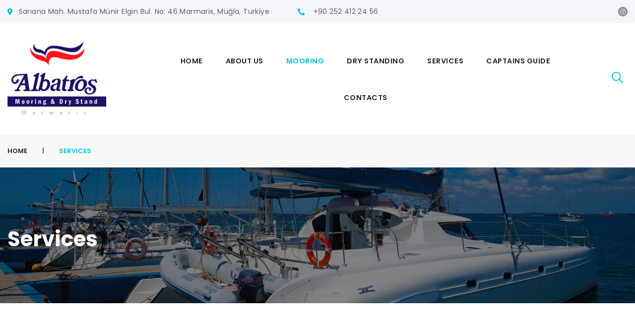

--- FILE ---
content_type: text/html; charset=UTF-8
request_url: https://www.albatrosmarina.com/services/
body_size: 33322
content:
<!DOCTYPE html>
<html lang="en-US">
<head><meta charset="UTF-8">
<link rel="profile" href="http://gmpg.org/xfn/11">
<link rel="pingback" href="https://www.albatrosmarina.com/xmlrpc.php"><meta name="viewport" content="width=device-width, initial-scale=1" />
<meta name='robots' content='index, follow, max-image-preview:large, max-snippet:-1, max-video-preview:-1' />

	<!-- This site is optimized with the Yoast SEO plugin v23.6 - https://yoast.com/wordpress/plugins/seo/ -->
	<title>Services - Albatros Marina</title>
	<link rel="canonical" href="https://www.albatrosmarina.com/services/" />
	<meta property="og:locale" content="en_US" />
	<meta property="og:type" content="article" />
	<meta property="og:title" content="Services - Albatros Marina" />
	<meta property="og:description" content="Services" />
	<meta property="og:url" content="https://www.albatrosmarina.com/services/" />
	<meta property="og:site_name" content="Albatros Marina" />
	<meta property="article:modified_time" content="2024-07-05T23:24:48+00:00" />
	<meta name="twitter:card" content="summary_large_image" />
	<meta name="twitter:label1" content="Est. reading time" />
	<meta name="twitter:data1" content="1 minute" />
	<script type="application/ld+json" class="yoast-schema-graph">{"@context":"https://schema.org","@graph":[{"@type":"WebPage","@id":"https://www.albatrosmarina.com/services/","url":"https://www.albatrosmarina.com/services/","name":"Services - Albatros Marina","isPartOf":{"@id":"https://www.albatrosmarina.com/#website"},"datePublished":"2019-09-10T08:09:28+00:00","dateModified":"2024-07-05T23:24:48+00:00","breadcrumb":{"@id":"https://www.albatrosmarina.com/services/#breadcrumb"},"inLanguage":"en-US","potentialAction":[{"@type":"ReadAction","target":["https://www.albatrosmarina.com/services/"]}]},{"@type":"BreadcrumbList","@id":"https://www.albatrosmarina.com/services/#breadcrumb","itemListElement":[{"@type":"ListItem","position":1,"name":"Home","item":"https://www.albatrosmarina.com/"},{"@type":"ListItem","position":2,"name":"Services"}]},{"@type":"WebSite","@id":"https://www.albatrosmarina.com/#website","url":"https://www.albatrosmarina.com/","name":"Albatros Marina","description":"","potentialAction":[{"@type":"SearchAction","target":{"@type":"EntryPoint","urlTemplate":"https://www.albatrosmarina.com/?s={search_term_string}"},"query-input":{"@type":"PropertyValueSpecification","valueRequired":true,"valueName":"search_term_string"}}],"inLanguage":"en-US"}]}</script>
	<!-- / Yoast SEO plugin. -->


<link rel='dns-prefetch' href='//fonts.googleapis.com' />
<link rel="alternate" type="application/rss+xml" title="Albatros Marina &raquo; Feed" href="https://www.albatrosmarina.com/feed/" />
<link rel="alternate" type="application/rss+xml" title="Albatros Marina &raquo; Comments Feed" href="https://www.albatrosmarina.com/comments/feed/" />
<link rel="alternate" title="oEmbed (JSON)" type="application/json+oembed" href="https://www.albatrosmarina.com/wp-json/oembed/1.0/embed?url=https%3A%2F%2Fwww.albatrosmarina.com%2Fservices%2F" />
<link rel="alternate" title="oEmbed (XML)" type="text/xml+oembed" href="https://www.albatrosmarina.com/wp-json/oembed/1.0/embed?url=https%3A%2F%2Fwww.albatrosmarina.com%2Fservices%2F&#038;format=xml" />
		<!-- This site uses the Google Analytics by MonsterInsights plugin v9.11.1 - Using Analytics tracking - https://www.monsterinsights.com/ -->
		<!-- Note: MonsterInsights is not currently configured on this site. The site owner needs to authenticate with Google Analytics in the MonsterInsights settings panel. -->
					<!-- No tracking code set -->
				<!-- / Google Analytics by MonsterInsights -->
		<style id='wp-img-auto-sizes-contain-inline-css' type='text/css'>
img:is([sizes=auto i],[sizes^="auto," i]){contain-intrinsic-size:3000px 1500px}
/*# sourceURL=wp-img-auto-sizes-contain-inline-css */
</style>
<style id='wp-emoji-styles-inline-css' type='text/css'>

	img.wp-smiley, img.emoji {
		display: inline !important;
		border: none !important;
		box-shadow: none !important;
		height: 1em !important;
		width: 1em !important;
		margin: 0 0.07em !important;
		vertical-align: -0.1em !important;
		background: none !important;
		padding: 0 !important;
	}
/*# sourceURL=wp-emoji-styles-inline-css */
</style>
<style id='classic-theme-styles-inline-css' type='text/css'>
/*! This file is auto-generated */
.wp-block-button__link{color:#fff;background-color:#32373c;border-radius:9999px;box-shadow:none;text-decoration:none;padding:calc(.667em + 2px) calc(1.333em + 2px);font-size:1.125em}.wp-block-file__button{background:#32373c;color:#fff;text-decoration:none}
/*# sourceURL=/wp-includes/css/classic-themes.min.css */
</style>
<link rel='stylesheet' id='contact-form-7-css' href='https://www.albatrosmarina.com/wp-content/plugins/contact-form-7/includes/css/styles.css?ver=5.9.8' type='text/css' media='all' />
<link rel='stylesheet' id='font-awesome-css' href='https://www.albatrosmarina.com/wp-content/plugins/elementor/assets/lib/font-awesome/css/font-awesome.min.css?ver=4.7.0' type='text/css' media='all' />
<link rel='stylesheet' id='kava-parent-theme-style-css' href='https://www.albatrosmarina.com/wp-content/themes/kava/style.css?ver=2.1.4' type='text/css' media='all' />
<link rel='stylesheet' id='kava-theme-style-css' href='https://www.albatrosmarina.com/wp-content/themes/quickwind/style.css?ver=2.1.4' type='text/css' media='all' />
<style id='kava-theme-style-inline-css' type='text/css'>
/* #Typography */body {font-style: normal;font-weight: 300;font-size: 17px;line-height: 1.8;font-family: Poppins, sans-serif;letter-spacing: 0px;text-align: left;color: #222627;}h1,.h1-style {font-style: normal;font-weight: 500;font-size: 29px;line-height: 1;font-family: Poppins, sans-serif;letter-spacing: 0px;text-align: inherit;color: #222627;}h2,.h2-style {font-style: normal;font-weight: 500;font-size: 26px;line-height: 1.25;font-family: Poppins, sans-serif;letter-spacing: 0px;text-align: inherit;color: #222627;}h3,.h3-style {font-style: normal;font-weight: 700;font-size: 23px;line-height: 1.28;font-family: Poppins, sans-serif;letter-spacing: 0px;text-align: inherit;color: #222627;}h4,.h4-style {font-style: normal;font-weight: 500;font-size: 36px;line-height: 1.179;font-family: Poppins, sans-serif;letter-spacing: 0px;text-align: inherit;color: #222627;}h5,.h5-style {font-style: normal;font-weight: 700;font-size: 24px;line-height: 1.58;font-family: Poppins, sans-serif;letter-spacing: 0px;text-align: inherit;color: #222627;}h6,.h6-style {font-style: normal;font-weight: 600;font-size: 17px;line-height: 1.75;font-family: Poppins, sans-serif;letter-spacing: 0px;text-align: inherit;color: #222627;}@media (min-width: 1200px) {h1,.h1-style { font-size: 48px; }h2,.h2-style { font-size: 42px; }h3,.h3-style { font-size: 30px; }}a,h1 a:hover,h2 a:hover,h3 a:hover,h4 a:hover,h5 a:hover,h6 a:hover { color: #5e5e5e; }a:hover { color: #09c2dd; }blockquote {color: #09c2dd;}/* #Header */.site-header__wrap {background-color: #ffffff;background-repeat: repeat;background-position: center top;background-attachment: scroll;;}/* ##Top Panel */.top-panel {color: #5e5e5e;background-color: #ffffff;}/* #Main Menu */.main-navigation {font-style: normal;font-weight: 600;font-size: 14px;line-height: 1.4;font-family: Poppins, sans-serif;letter-spacing: 0px;}.main-navigation a,.menu-item-has-children:before {color: #5e5e5e;}.main-navigation a:hover,.main-navigation .current_page_item>a,.main-navigation .current-menu-item>a,.main-navigation .current_page_ancestor>a,.main-navigation .current-menu-ancestor>a {color: #09c2dd;}/* #Mobile Menu */.mobile-menu-toggle-button {color: #ffffff;background-color: #09c2dd;}/* #Social */.social-list a {color: #5e5e5e;}.social-list a:hover {color: #09c2dd;}/* #Breadcrumbs */.breadcrumbs_item {font-style: normal;font-weight: 600;font-size: 13px;line-height: 1.6;font-family: Poppins, sans-serif;letter-spacing: 0px;}.breadcrumbs_item_sep,.breadcrumbs_item_link {color: #5e5e5e;}.breadcrumbs_item_link:hover {color: #09c2dd;}/* #Post navigation */.post-navigation-container i {color: #5e5e5e;}.post-navigation-container .nav-links a:hover .post-title,.post-navigation-container .nav-links a:hover .nav-text {color: #5e5e5e;}.post-navigation-container .nav-links a:hover i {color: #09c2dd;}/* #Pagination */.posts-list-navigation .pagination .page-numbers,.page-links > span,.page-links > a {color: #5e5e5e;}.posts-list-navigation .pagination a.page-numbers:hover,.posts-list-navigation .pagination .page-numbers.current,.page-links > a:hover,.page-links > span {color: #09c2dd;}.posts-list-navigation .pagination .next,.posts-list-navigation .pagination .prev {color: #5e5e5e;}.posts-list-navigation .pagination .next:hover,.posts-list-navigation .pagination .prev:hover {color: #09c2dd;}/* #Button Appearance Styles (regular scheme) */.btn,button,input[type='button'],input[type='reset'],input[type='submit'] {font-style: normal;font-weight: 900;font-size: 13px;line-height: 1;font-family: Poppins, sans-serif;letter-spacing: 0px;color: #ffffff;background-color: #09c2dd;}.btn:hover,button:hover,input[type='button']:hover,input[type='reset']:hover,input[type='submit']:hover,input[type='reset']:hover {color: #ffffff;background-color: rgb(47,232,255);}.btn.invert-button {color: #ffffff;}.btn.invert-button:hover {color: #ffffff;border-color: #09c2dd;background-color: #09c2dd;}/* #Totop Button */#toTop {padding: 0px 0px;border-radius: 0px;background-color: ;color: ;}#toTop:hover {background-color: ;color: ;}input,optgroup,select,textarea {font-size: 17px;}/* #Comment, Contact, Password Forms */.comment-form .submit,.wpcf7-submit,.post-password-form label + input {font-style: normal;font-weight: 900;font-size: 13px;line-height: 1;font-family: Poppins, sans-serif;letter-spacing: 0px;color: #ffffff;background-color: #09c2dd;}.comment-form .submit:hover,.wpcf7-submit:hover,.post-password-form label + input:hover {color: #ffffff;background-color: rgb(47,232,255);}.comment-reply-title {font-style: normal;font-weight: 500;font-size: 36px;line-height: 1.179;font-family: Poppins, sans-serif;letter-spacing: 0px;color: #222627;}/* Cookies consent */.comment-form-cookies-consent input[type='checkbox']:checked ~ label[for=wp-comment-cookies-consent]:before {color: #ffffff;border-color: #09c2dd;background-color: #09c2dd;}/* #Comment Reply Link */#cancel-comment-reply-link {color: #5e5e5e;}#cancel-comment-reply-link:hover {color: #09c2dd;}/* #Comment item */.comment-body .fn {font-style: normal;font-weight: 600;font-size: 17px;line-height: 1.75;font-family: Poppins, sans-serif;letter-spacing: 0px;color: #222627;}.comment-date__time {color: #5e5e5e;}.comment-reply-link {font-style: normal;font-weight: 900;font-size: 13px;line-height: 1;font-family: Poppins, sans-serif;letter-spacing: 0px;}/* #Input Placeholders */::-webkit-input-placeholder { color: #5e5e5e; }::-moz-placeholder{ color: #5e5e5e; }:-moz-placeholder{ color: #5e5e5e; }:-ms-input-placeholder{ color: #5e5e5e; }/* #Entry Meta */.posted-on,.cat-links,.byline,.tags-links {color: #5e5e5e;}.comments-button {color: #5e5e5e;}.comments-button:hover {color: #ffffff;background-color: #09c2dd;}.btn-style .post-categories a {color: #ffffff;background-color: #09c2dd;}.btn-style .post-categories a:hover {color: #ffffff;background-color: rgb(47,232,255);}.sticky-label {color: #ffffff;background-color: #09c2dd;}/* Posts List Item Invert */.invert-hover.has-post-thumbnail:hover,.invert-hover.has-post-thumbnail:hover .posted-on,.invert-hover.has-post-thumbnail:hover .cat-links,.invert-hover.has-post-thumbnail:hover .byline,.invert-hover.has-post-thumbnail:hover .tags-links,.invert-hover.has-post-thumbnail:hover .entry-meta,.invert-hover.has-post-thumbnail:hover a,.invert-hover.has-post-thumbnail:hover .btn-icon,.invert-item.has-post-thumbnail,.invert-item.has-post-thumbnail .posted-on,.invert-item.has-post-thumbnail .cat-links,.invert-item.has-post-thumbnail .byline,.invert-item.has-post-thumbnail .tags-links,.invert-item.has-post-thumbnail .entry-meta,.invert-item.has-post-thumbnail a,.invert-item.has-post-thumbnail .btn:hover,.invert-item.has-post-thumbnail .btn-style .post-categories a:hover,.invert,.invert .entry-title,.invert a,.invert .byline,.invert .posted-on,.invert .cat-links,.invert .tags-links {color: #ffffff;}.invert-hover.has-post-thumbnail:hover a:hover,.invert-hover.has-post-thumbnail:hover .btn-icon:hover,.invert-item.has-post-thumbnail a:hover,.invert a:hover {color: #5e5e5e;}.invert-hover.has-post-thumbnail .btn,.invert-item.has-post-thumbnail .comments-button,.posts-list--default.list-style-v10 .invert.default-item .comments-button{color: #ffffff;background-color: #09c2dd;}.invert-hover.has-post-thumbnail .btn:hover,.invert-item.has-post-thumbnail .comments-button:hover,.posts-list--default.list-style-v10 .invert.default-item .comments-button:hover {color: #5e5e5e;background-color: #ffffff;}/* Default Posts List */.list-style-v8 .comments-link {color: #5e5e5e;}.list-style-v8 .comments-link:hover {color: #09c2dd;}/* Creative Posts List */.creative-item .entry-title a:hover {color: #5e5e5e;}.list-style-default .creative-item a,.creative-item .btn-icon {color: #5e5e5e;}.list-style-default .creative-item a:hover,.creative-item .btn-icon:hover {color: #5e5e5e;}.list-style-default .creative-item .btn,.list-style-default .creative-item .btn:hover,.list-style-default .creative-item .comments-button:hover {color: #ffffff;}.creative-item__title-first-letter {font-style: normal;font-weight: 500;font-family: Poppins, sans-serif;color: #222627;}.posts-list--creative.list-style-v10 .creative-item:before {background-color: #09c2dd;box-shadow: 0px 0px 0px 8px rgba(9,194,221,0.25);}.posts-list--creative.list-style-v10 .creative-item__post-date {font-style: normal;font-weight: 500;font-size: 36px;line-height: 1.179;font-family: Poppins, sans-serif;letter-spacing: 0px;color: #5e5e5e;}.posts-list--creative.list-style-v10 .creative-item__post-date a {color: #5e5e5e;}.posts-list--creative.list-style-v10 .creative-item__post-date a:hover {color: #09c2dd;}/* Creative Posts List style-v2 */.list-style-v2 .creative-item .entry-title,.list-style-v9 .creative-item .entry-title {font-style: normal;font-weight: 500;font-size: 36px;line-height: 1.179;font-family: Poppins, sans-serif;letter-spacing: 0px;}/* Image Post Format */.post_format-post-format-image .post-thumbnail__link:before {color: #ffffff;background-color: #09c2dd;}/* Gallery Post Format */.post_format-post-format-gallery .swiper-button-prev,.post_format-post-format-gallery .swiper-button-next {color: #5e5e5e;}.post_format-post-format-gallery .swiper-button-prev:hover,.post_format-post-format-gallery .swiper-button-next:hover {color: #09c2dd;}/* Link Post Format */.post_format-post-format-quote .post-format-quote {color: #ffffff;background-color: #09c2dd;}.post_format-post-format-quote .post-format-quote:before {color: #09c2dd;background-color: #ffffff;}/* Post Author */.post-author__title a {color: #5e5e5e;}.post-author__title a:hover {color: #09c2dd;}.invert .post-author__title a {color: #ffffff;}.invert .post-author__title a:hover {color: #5e5e5e;}/* Single Post */.single-post blockquote {border-color: #09c2dd;}.single-post:not(.post-template-single-layout-4):not(.post-template-single-layout-7) .tags-links a:hover {color: #ffffff;border-color: #09c2dd;background-color: #09c2dd;}.single-header-3 .post-author .byline,.single-header-4 .post-author .byline,.single-header-5 .post-author .byline {font-style: normal;font-weight: 500;font-size: 36px;line-height: 1.179;font-family: Poppins, sans-serif;letter-spacing: 0px;}.single-header-8,.single-header-10 .entry-header {background-color: #09c2dd;}.single-header-8.invert a:hover,.single-header-10.invert a:hover {color: rgba(255,255,255,0.5);}.single-header-3 a.comments-button,.single-header-10 a.comments-button {border: 1px solid #ffffff;}.single-header-3 a.comments-button:hover,.single-header-10 a.comments-button:hover {color: #5e5e5e;background-color: #ffffff;}/* Page preloader */.page-preloader {border-top-color: #09c2dd;border-right-color: #09c2dd;}/* Logo */.site-logo__link,.site-logo__link:hover {color: #09c2dd;}/* Page title */.page-title {font-style: normal;font-weight: 500;font-size: 26px;line-height: 1.25;font-family: Poppins, sans-serif;letter-spacing: 0px;color: #222627;}@media (min-width: 1200px) {.page-title { font-size: 42px; }}/* Grid Posts List */.posts-list.list-style-v3 .comments-link {border-color: #5e5e5e;}.posts-list.list-style-v4 .comments-link {color: #5e5e5e;}.posts-list.list-style-v4 .posts-list__item.grid-item .grid-item-wrap .comments-link:hover {color: #ffffff;background-color: #5e5e5e;}/* Posts List Grid Item Invert */.grid-item-wrap.invert,.grid-item-wrap.invert .posted-on,.grid-item-wrap.invert .cat-links,.grid-item-wrap.invert .byline,.grid-item-wrap.invert .tags-links,.grid-item-wrap.invert .entry-meta,.grid-item-wrap.invert a,.grid-item-wrap.invert .btn-icon,.grid-item-wrap.invert .comments-button {color: #ffffff;}/* Posts List Grid-5 Item Invert */.list-style-v5 .grid-item-wrap.invert .posted-on,.list-style-v5 .grid-item-wrap.invert .cat-links,.list-style-v5 .grid-item-wrap.invert .byline,.list-style-v5 .grid-item-wrap.invert .tags-links,.list-style-v5 .grid-item-wrap.invert .posted-on a,.list-style-v5 .grid-item-wrap.invert .cat-links a,.list-style-v5 .grid-item-wrap.invert .tags-links a,.list-style-v5 .grid-item-wrap.invert .byline a,.list-style-v5 .grid-item-wrap.invert .comments-link,.list-style-v5 .grid-item-wrap.invert .entry-title a:hover {color: #09c2dd;}.list-style-v5 .grid-item-wrap.invert .posted-on a:hover,.list-style-v5 .grid-item-wrap.invert .cat-links a:hover,.list-style-v5 .grid-item-wrap.invert .tags-links a:hover,.list-style-v5 .grid-item-wrap.invert .byline a:hover,.list-style-v5 .grid-item-wrap.invert .comments-link:hover {color: #ffffff;}/* Posts List Grid-6 Item Invert */.posts-list.list-style-v6 .posts-list__item.grid-item .grid-item-wrap .cat-links a,.posts-list.list-style-v7 .posts-list__item.grid-item .grid-item-wrap .cat-links a {color: #ffffff;background-color: #5e5e5e;}.posts-list.list-style-v6 .posts-list__item.grid-item .grid-item-wrap .cat-links a:hover,.posts-list.list-style-v7 .posts-list__item.grid-item .grid-item-wrap .cat-links a:hover {color: #ffffff;background-color: rgb(47,232,255);}.posts-list.list-style-v9 .posts-list__item.grid-item .grid-item-wrap .entry-header .entry-title {font-weight : 300;}/* Grid 7 */.list-style-v7 .grid-item-wrap.invert .posted-on a:hover,.list-style-v7 .grid-item-wrap.invert .cat-links a:hover,.list-style-v7 .grid-item-wrap.invert .tags-links a:hover,.list-style-v7 .grid-item-wrap.invert .byline a:hover,.list-style-v7 .grid-item-wrap.invert .comments-link:hover,.list-style-v7 .grid-item-wrap.invert .entry-title a:hover,.list-style-v6 .grid-item-wrap.invert .posted-on a:hover,.list-style-v6 .grid-item-wrap.invert .cat-links a:hover,.list-style-v6 .grid-item-wrap.invert .tags-links a:hover,.list-style-v6 .grid-item-wrap.invert .byline a:hover,.list-style-v6 .grid-item-wrap.invert .comments-link:hover,.list-style-v6 .grid-item-wrap.invert .entry-title a:hover {color: #09c2dd;}.list-style-v7 .grid-item-wrap.invert .posted-on,.list-style-v7 .grid-item-wrap.invert .cat-links,.list-style-v7 .grid-item-wrap.invert .byline,.list-style-v7 .grid-item-wrap.invert .tags-links,.list-style-v7 .grid-item-wrap.invert .posted-on a,.list-style-v7 .grid-item-wrap.invert .cat-links a,.list-style-v7 .grid-item-wrap.invert .tags-links a,.list-style-v7 .grid-item-wrap.invert .byline a,.list-style-v7 .grid-item-wrap.invert .comments-link,.list-style-v7 .grid-item-wrap.invert .entry-title a,.list-style-v7 .grid-item-wrap.invert .entry-content p,.list-style-v6 .grid-item-wrap.invert .posted-on,.list-style-v6 .grid-item-wrap.invert .cat-links,.list-style-v6 .grid-item-wrap.invert .byline,.list-style-v6 .grid-item-wrap.invert .tags-links,.list-style-v6 .grid-item-wrap.invert .posted-on a,.list-style-v6 .grid-item-wrap.invert .cat-links a,.list-style-v6 .grid-item-wrap.invert .tags-links a,.list-style-v6 .grid-item-wrap.invert .byline a,.list-style-v6 .grid-item-wrap.invert .comments-link,.list-style-v6 .grid-item-wrap.invert .entry-title a,.list-style-v6 .grid-item-wrap.invert .entry-content p {color: #ffffff;}.posts-list.list-style-v7 .grid-item .grid-item-wrap .entry-footer .comments-link:hover,.posts-list.list-style-v6 .grid-item .grid-item-wrap .entry-footer .comments-link:hover,.posts-list.list-style-v6 .posts-list__item.grid-item .grid-item-wrap .btn:hover,.posts-list.list-style-v7 .posts-list__item.grid-item .grid-item-wrap .btn:hover {color: #09c2dd;border-color: #09c2dd;}.posts-list.list-style-v10 .grid-item-inner .space-between-content .comments-link {color: #5e5e5e;}.posts-list.list-style-v10 .grid-item-inner .space-between-content .comments-link:hover {color: #09c2dd;}.posts-list.list-style-v10 .posts-list__item.justify-item .justify-item-inner .entry-title a {color: #222627;}.posts-list.posts-list--vertical-justify.list-style-v10 .posts-list__item.justify-item .justify-item-inner .entry-title a:hover{color: #ffffff;background-color: #09c2dd;}.posts-list.list-style-v5 .posts-list__item.justify-item .justify-item-inner.invert .cat-links a:hover,.posts-list.list-style-v8 .posts-list__item.justify-item .justify-item-inner.invert .cat-links a:hover {color: #ffffff;background-color: rgb(47,232,255);}.posts-list.list-style-v5 .posts-list__item.justify-item .justify-item-inner.invert .cat-links a,.posts-list.list-style-v8 .posts-list__item.justify-item .justify-item-inner.invert .cat-links a{color: #ffffff;background-color: #5e5e5e;}.list-style-v8 .justify-item-inner.invert .posted-on,.list-style-v8 .justify-item-inner.invert .cat-links,.list-style-v8 .justify-item-inner.invert .byline,.list-style-v8 .justify-item-inner.invert .tags-links,.list-style-v8 .justify-item-inner.invert .posted-on a,.list-style-v8 .justify-item-inner.invert .cat-links a,.list-style-v8 .justify-item-inner.invert .tags-links a,.list-style-v8 .justify-item-inner.invert .byline a,.list-style-v8 .justify-item-inner.invert .comments-link,.list-style-v8 .justify-item-inner.invert .entry-title a,.list-style-v8 .justify-item-inner.invert .entry-content p,.list-style-v5 .justify-item-inner.invert .posted-on,.list-style-v5 .justify-item-inner.invert .cat-links,.list-style-v5 .justify-item-inner.invert .byline,.list-style-v5 .justify-item-inner.invert .tags-links,.list-style-v5 .justify-item-inner.invert .posted-on a,.list-style-v5 .justify-item-inner.invert .cat-links a,.list-style-v5 .justify-item-inner.invert .tags-links a,.list-style-v5 .justify-item-inner.invert .byline a,.list-style-v5 .justify-item-inner.invert .comments-link,.list-style-v5 .justify-item-inner.invert .entry-title a,.list-style-v5 .justify-item-inner.invert .entry-content p,.list-style-v4 .justify-item-inner.invert .posted-on:hover,.list-style-v4 .justify-item-inner.invert .cat-links,.list-style-v4 .justify-item-inner.invert .byline,.list-style-v4 .justify-item-inner.invert .tags-links,.list-style-v4 .justify-item-inner.invert .posted-on a,.list-style-v4 .justify-item-inner.invert .cat-links a,.list-style-v4 .justify-item-inner.invert .tags-links a,.list-style-v4 .justify-item-inner.invert .byline a,.list-style-v4 .justify-item-inner.invert .comments-link,.list-style-v4 .justify-item-inner.invert .entry-title a,.list-style-v4 .justify-item-inner.invert .entry-content p {color: #ffffff;}.list-style-v8 .justify-item-inner.invert .posted-on a:hover,.list-style-v8 .justify-item-inner.invert .cat-links a:hover,.list-style-v8 .justify-item-inner.invert .tags-links a:hover,.list-style-v8 .justify-item-inner.invert .byline a:hover,.list-style-v8 .justify-item-inner.invert .comments-link:hover,.list-style-v8 .justify-item-inner.invert .entry-title a:hover,.list-style-v5 .justify-item-inner.invert .posted-on a:hover,.list-style-v5 .justify-item-inner.invert .cat-links a:hover,.list-style-v5 .justify-item-inner.invert .tags-links a:hover,.list-style-v5 .justify-item-inner.invert .byline a:hover,.list-style-v5 .justify-item-inner.invert .entry-title a:hover,.list-style-v4 .justify-item-inner.invert .posted-on a,.list-style-v4 .justify-item-inner.invert .cat-links a:hover,.list-style-v4 .justify-item-inner.invert .tags-links a:hover,.list-style-v4 .justify-item-inner.invert .byline a:hover,.list-style-v4 .justify-item-inner.invert .comments-link:hover,.list-style-v4 .justify-item-inner.invert .entry-title a:hover{color: #09c2dd;}.posts-list.list-style-v5 .justify-item .justify-item-wrap .entry-footer .comments-link:hover {border-color: #09c2dd;}.list-style-v4 .justify-item-inner.invert .btn:hover,.list-style-v6 .justify-item-wrap.invert .btn:hover,.list-style-v8 .justify-item-inner.invert .btn:hover {color: #ffffff;}.posts-list.posts-list--vertical-justify.list-style-v5 .posts-list__item.justify-item .justify-item-wrap .entry-footer .comments-link:hover,.posts-list.posts-list--vertical-justify.list-style-v5 .posts-list__item.justify-item .justify-item-wrap .entry-footer .btn:hover {color: #09c2dd;border-color: #09c2dd;}/* masonry Posts List */.posts-list.list-style-v3 .comments-link {border-color: #5e5e5e;}.posts-list.list-style-v4 .comments-link {color: #5e5e5e;}.posts-list.list-style-v4 .posts-list__item.masonry-item .masonry-item-wrap .comments-link:hover {color: #ffffff;background-color: #5e5e5e;}/* Posts List masonry Item Invert */.masonry-item-wrap.invert,.masonry-item-wrap.invert .posted-on,.masonry-item-wrap.invert .cat-links,.masonry-item-wrap.invert .byline,.masonry-item-wrap.invert .tags-links,.masonry-item-wrap.invert .entry-meta,.masonry-item-wrap.invert a,.masonry-item-wrap.invert .btn-icon,.masonry-item-wrap.invert .comments-button {color: #ffffff;}/* Posts List masonry-5 Item Invert */.list-style-v5 .masonry-item-wrap.invert .posted-on,.list-style-v5 .masonry-item-wrap.invert .cat-links,.list-style-v5 .masonry-item-wrap.invert .byline,.list-style-v5 .masonry-item-wrap.invert .tags-links,.list-style-v5 .masonry-item-wrap.invert .posted-on a,.list-style-v5 .masonry-item-wrap.invert .cat-links a,.list-style-v5 .masonry-item-wrap.invert .tags-links a,.list-style-v5 .masonry-item-wrap.invert .byline a,.list-style-v5 .masonry-item-wrap.invert .comments-link,.list-style-v5 .masonry-item-wrap.invert .entry-title a:hover {color: #09c2dd;}.list-style-v5 .masonry-item-wrap.invert .posted-on a:hover,.list-style-v5 .masonry-item-wrap.invert .cat-links a:hover,.list-style-v5 .masonry-item-wrap.invert .tags-links a:hover,.list-style-v5 .masonry-item-wrap.invert .byline a:hover,.list-style-v5 .masonry-item-wrap.invert .comments-link:hover {color: #ffffff;}.posts-list.list-style-v10 .masonry-item-inner .space-between-content .comments-link {color: #5e5e5e;}.posts-list.list-style-v10 .masonry-item-inner .space-between-content .comments-link:hover {color: #09c2dd;}.widget_recent_entries a,.widget_recent_comments a {font-style: normal;font-weight: 600;font-size: 17px;line-height: 1.75;font-family: Poppins, sans-serif;letter-spacing: 0px;color: #222627;}.widget_recent_entries a:hover,.widget_recent_comments a:hover {color: #5e5e5e;}.widget_recent_entries .post-date,.widget_recent_comments .recentcomments {color: #5e5e5e;}.widget_recent_comments .comment-author-link a {color: #5e5e5e;}.widget_recent_comments .comment-author-link a:hover {color: #5e5e5e;}.widget_calendar th,.widget_calendar caption {color: #09c2dd;}.widget_calendar tbody td a {color: #222627;}.widget_calendar tbody td a:hover {color: #ffffff;background-color: #09c2dd;}.widget_calendar tfoot td a {color: #5e5e5e;}.widget_calendar tfoot td a:hover {color: #09c2dd;}/* Preloader */.jet-smart-listing-wrap.jet-processing + div.jet-smart-listing-loading,div.wpcf7 .ajax-loader {border-top-color: #09c2dd;border-right-color: #09c2dd;}/*--------------------------------------------------------------## Ecwid Plugin Styles--------------------------------------------------------------*//* Product Title, Product Price amount */html#ecwid_html body#ecwid_body .ec-size .ec-wrapper .ec-store .grid-product__title-inner,html#ecwid_html body#ecwid_body .ec-size .ec-wrapper .ec-store .grid__products .grid-product__image ~ .grid-product__price .grid-product__price-amount,html#ecwid_html body#ecwid_body .ec-size .ec-wrapper .ec-store .grid__products .grid-product__image ~ .grid-product__title .grid-product__price-amount,html#ecwid_html body#ecwid_body .ec-size .ec-store .grid__products--medium-items.grid__products--layout-center .grid-product__price-compare,html#ecwid_html body#ecwid_body .ec-size .ec-store .grid__products--medium-items .grid-product__details,html#ecwid_html body#ecwid_body .ec-size .ec-store .grid__products--medium-items .grid-product__sku,html#ecwid_html body#ecwid_body .ec-size .ec-store .grid__products--medium-items .grid-product__sku-hover,html#ecwid_html body#ecwid_body .ec-size .ec-store .grid__products--medium-items .grid-product__tax,html#ecwid_html body#ecwid_body .ec-size .ec-wrapper .ec-store .form__msg,html#ecwid_html body#ecwid_body .ec-size.ec-size--l .ec-wrapper .ec-store h1,html#ecwid_html body#ecwid_body.page .ec-size .ec-wrapper .ec-store .product-details__product-title,html#ecwid_html body#ecwid_body.page .ec-size .ec-wrapper .ec-store .product-details__product-price,html#ecwid_html body#ecwid_body .ec-size .ec-wrapper .ec-store .product-details-module__title,html#ecwid_html body#ecwid_body .ec-size .ec-wrapper .ec-store .ec-cart-summary__row--total .ec-cart-summary__title,html#ecwid_html body#ecwid_body .ec-size .ec-wrapper .ec-store .ec-cart-summary__row--total .ec-cart-summary__price,html#ecwid_html body#ecwid_body .ec-size .ec-wrapper .ec-store .grid__categories * {font-style: normal;font-weight: 600;line-height: 1.75;font-family: Poppins, sans-serif;letter-spacing: 0px;}html#ecwid_html body#ecwid_body .ecwid .ec-size .ec-wrapper .ec-store .product-details__product-description {font-style: normal;font-weight: 300;font-size: 17px;line-height: 1.8;font-family: Poppins, sans-serif;letter-spacing: 0px;text-align: left;color: #222627;}html#ecwid_html body#ecwid_body .ec-size .ec-wrapper .ec-store .grid-product__title-inner,html#ecwid_html body#ecwid_body .ec-size .ec-wrapper .ec-store .grid__products .grid-product__image ~ .grid-product__price .grid-product__price-amount,html#ecwid_html body#ecwid_body .ec-size .ec-wrapper .ec-store .grid__products .grid-product__image ~ .grid-product__title .grid-product__price-amount,html#ecwid_html body#ecwid_body .ec-size .ec-store .grid__products--medium-items.grid__products--layout-center .grid-product__price-compare,html#ecwid_html body#ecwid_body .ec-size .ec-store .grid__products--medium-items .grid-product__details,html#ecwid_html body#ecwid_body .ec-size .ec-store .grid__products--medium-items .grid-product__sku,html#ecwid_html body#ecwid_body .ec-size .ec-store .grid__products--medium-items .grid-product__sku-hover,html#ecwid_html body#ecwid_body .ec-size .ec-store .grid__products--medium-items .grid-product__tax,html#ecwid_html body#ecwid_body .ec-size .ec-wrapper .ec-store .product-details-module__title,html#ecwid_html body#ecwid_body.page .ec-size .ec-wrapper .ec-store .product-details__product-price,html#ecwid_html body#ecwid_body.page .ec-size .ec-wrapper .ec-store .product-details__product-title,html#ecwid_html body#ecwid_body .ec-size .ec-wrapper .ec-store .form-control__text,html#ecwid_html body#ecwid_body .ec-size .ec-wrapper .ec-store .form-control__textarea,html#ecwid_html body#ecwid_body .ec-size .ec-wrapper .ec-store .ec-link,html#ecwid_html body#ecwid_body .ec-size .ec-wrapper .ec-store .ec-link:visited,html#ecwid_html body#ecwid_body .ec-size .ec-wrapper .ec-store input[type="radio"].form-control__radio:checked+.form-control__radio-view::after {color: #5e5e5e;}html#ecwid_html body#ecwid_body .ec-size .ec-wrapper .ec-store .ec-link:hover {color: #09c2dd;}/* Product Title, Price small state */html#ecwid_html body#ecwid_body .ec-size .ec-wrapper .ec-store .grid__products--small-items .grid-product__title-inner,html#ecwid_html body#ecwid_body .ec-size .ec-wrapper .ec-store .grid__products--small-items .grid-product__price-hover .grid-product__price-amount,html#ecwid_html body#ecwid_body .ec-size .ec-wrapper .ec-store .grid__products--small-items .grid-product__image ~ .grid-product__price .grid-product__price-amount,html#ecwid_html body#ecwid_body .ec-size .ec-wrapper .ec-store .grid__products--small-items .grid-product__image ~ .grid-product__title .grid-product__price-amount,html#ecwid_html body#ecwid_body .ec-size .ec-wrapper .ec-store .grid__products--small-items.grid__products--layout-center .grid-product__price-compare,html#ecwid_html body#ecwid_body .ec-size .ec-wrapper .ec-store .grid__products--small-items .grid-product__details,html#ecwid_html body#ecwid_body .ec-size .ec-wrapper .ec-store .grid__products--small-items .grid-product__sku,html#ecwid_html body#ecwid_body .ec-size .ec-wrapper .ec-store .grid__products--small-items .grid-product__sku-hover,html#ecwid_html body#ecwid_body .ec-size .ec-wrapper .ec-store .grid__products--small-items .grid-product__tax {font-size: 14px;}/* Product Title, Price medium state */html#ecwid_html body#ecwid_body .ec-size .ec-wrapper .ec-store .grid__products--medium-items .grid-product__title-inner,html#ecwid_html body#ecwid_body .ec-size .ec-wrapper .ec-store .grid__products--medium-items .grid-product__price-hover .grid-product__price-amount,html#ecwid_html body#ecwid_body .ec-size .ec-wrapper .ec-store .grid__products--medium-items .grid-product__image ~ .grid-product__price .grid-product__price-amount,html#ecwid_html body#ecwid_body .ec-size .ec-wrapper .ec-store .grid__products--medium-items .grid-product__image ~ .grid-product__title .grid-product__price-amount,html#ecwid_html body#ecwid_body .ec-size .ec-wrapper .ec-store .grid__products--medium-items.grid__products--layout-center .grid-product__price-compare,html#ecwid_html body#ecwid_body .ec-size .ec-wrapper .ec-store .grid__products--medium-items .grid-product__details,html#ecwid_html body#ecwid_body .ec-size .ec-wrapper .ec-store .grid__products--medium-items .grid-product__sku,html#ecwid_html body#ecwid_body .ec-size .ec-wrapper .ec-store .grid__products--medium-items .grid-product__sku-hover,html#ecwid_html body#ecwid_body .ec-size .ec-wrapper .ec-store .grid__products--medium-items .grid-product__tax {font-size: 17px;}/* Product Title, Price large state */html#ecwid_html body#ecwid_body .ec-size .ec-wrapper .ec-store .grid__products--large-items .grid-product__title-inner,html#ecwid_html body#ecwid_body .ec-size .ec-wrapper .ec-store .grid__products--large-items .grid-product__price-hover .grid-product__price-amount,html#ecwid_html body#ecwid_body .ec-size .ec-wrapper .ec-store .grid__products--large-items .grid-product__image ~ .grid-product__price .grid-product__price-amount,html#ecwid_html body#ecwid_body .ec-size .ec-wrapper .ec-store .grid__products--large-items .grid-product__image ~ .grid-product__title .grid-product__price-amount,html#ecwid_html body#ecwid_body .ec-size .ec-wrapper .ec-store .grid__products--large-items.grid__products--layout-center .grid-product__price-compare,html#ecwid_html body#ecwid_body .ec-size .ec-wrapper .ec-store .grid__products--large-items .grid-product__details,html#ecwid_html body#ecwid_body .ec-size .ec-wrapper .ec-store .grid__products--large-items .grid-product__sku,html#ecwid_html body#ecwid_body .ec-size .ec-wrapper .ec-store .grid__products--large-items .grid-product__sku-hover,html#ecwid_html body#ecwid_body .ec-size .ec-wrapper .ec-store .grid__products--large-items .grid-product__tax {font-size: 21px;}/* Product Add To Cart button */html#ecwid_html body#ecwid_body .ec-size .ec-wrapper .ec-store button {font-style: normal;font-weight: 900;line-height: 1;font-family: Poppins, sans-serif;letter-spacing: 0px;}/* Product Add To Cart button normal state */html#ecwid_html body#ecwid_body .ec-size .ec-wrapper .ec-store .form-control--secondary .form-control__button,html#ecwid_html body#ecwid_body .ec-size .ec-wrapper .ec-store .form-control--primary .form-control__button {border-color: #09c2dd;background-color: transparent;color: #09c2dd;}/* Product Add To Cart button hover state, Product Category active state */html#ecwid_html body#ecwid_body .ec-size .ec-wrapper .ec-store .form-control--secondary .form-control__button:hover,html#ecwid_html body#ecwid_body .ec-size .ec-wrapper .ec-store .form-control--primary .form-control__button:hover,html#ecwid_html body#ecwid_body .horizontal-menu-container.horizontal-desktop .horizontal-menu-item.horizontal-menu-item--active>a {border-color: #09c2dd;background-color: #09c2dd;color: #ffffff;}/* Black Product Add To Cart button normal state */html#ecwid_html body#ecwid_body .ec-size .ec-wrapper .ec-store .grid__products--appearance-hover .grid-product--dark .form-control--secondary .form-control__button {border-color: #09c2dd;background-color: #09c2dd;color: #ffffff;}/* Black Product Add To Cart button normal state */html#ecwid_html body#ecwid_body .ec-size .ec-wrapper .ec-store .grid__products--appearance-hover .grid-product--dark .form-control--secondary .form-control__button:hover {border-color: #ffffff;background-color: #ffffff;color: #09c2dd;}/* Product Add To Cart button small label */html#ecwid_html body#ecwid_body .ec-size.ec-size--l .ec-wrapper .ec-store .form-control .form-control__button {font-size: 12px;}/* Product Add To Cart button medium label */html#ecwid_html body#ecwid_body .ec-size.ec-size--l .ec-wrapper .ec-store .form-control--small .form-control__button {font-size: 13px;}/* Product Add To Cart button large label */html#ecwid_html body#ecwid_body .ec-size.ec-size--l .ec-wrapper .ec-store .form-control--medium .form-control__button {font-size: 16px;}/* Mini Cart icon styles */html#ecwid_html body#ecwid_body .ec-minicart__body .ec-minicart__icon .icon-default path[stroke],html#ecwid_html body#ecwid_body .ec-minicart__body .ec-minicart__icon .icon-default circle[stroke] {stroke: #5e5e5e;}html#ecwid_html body#ecwid_body .ec-minicart:hover .ec-minicart__body .ec-minicart__icon .icon-default path[stroke],html#ecwid_html body#ecwid_body .ec-minicart:hover .ec-minicart__body .ec-minicart__icon .icon-default circle[stroke] {stroke: #09c2dd;}
/*# sourceURL=kava-theme-style-inline-css */
</style>
<link rel='stylesheet' id='kava-theme-main-style-css' href='https://www.albatrosmarina.com/wp-content/themes/kava/theme.css?ver=2.1.4' type='text/css' media='all' />
<link rel='stylesheet' id='blog-layouts-module-css' href='https://www.albatrosmarina.com/wp-content/themes/kava/inc/modules/blog-layouts/assets/css/blog-layouts-module.css?ver=2.1.4' type='text/css' media='all' />
<link rel='stylesheet' id='cx-google-fonts-kava-css' href='//fonts.googleapis.com/css?family=Poppins%3A300%2C500%2C700%2C600%2C900&#038;subset=latin&#038;ver=6.9' type='text/css' media='all' />
<link rel='stylesheet' id='font-awesome-all-css' href='https://www.albatrosmarina.com/wp-content/plugins/jet-menu/assets/public/lib/font-awesome/css/all.min.css?ver=5.12.0' type='text/css' media='all' />
<link rel='stylesheet' id='font-awesome-v4-shims-css' href='https://www.albatrosmarina.com/wp-content/plugins/jet-menu/assets/public/lib/font-awesome/css/v4-shims.min.css?ver=5.12.0' type='text/css' media='all' />
<link rel='stylesheet' id='jet-menu-public-styles-css' href='https://www.albatrosmarina.com/wp-content/plugins/jet-menu/assets/public/css/public.css?ver=2.4.4' type='text/css' media='all' />
<link rel='stylesheet' id='jet-popup-frontend-css' href='https://www.albatrosmarina.com/wp-content/plugins/jet-popup/assets/css/jet-popup-frontend.css?ver=2.0.4' type='text/css' media='all' />
<link rel='stylesheet' id='jet-blocks-css' href='https://www.albatrosmarina.com/wp-content/uploads/elementor/css/custom-jet-blocks.css?ver=1.3.12' type='text/css' media='all' />
<link rel='stylesheet' id='jet-elements-css' href='https://www.albatrosmarina.com/wp-content/plugins/jet-elements/assets/css/jet-elements.css?ver=2.6.17.1' type='text/css' media='all' />
<link rel='stylesheet' id='jet-elements-skin-css' href='https://www.albatrosmarina.com/wp-content/plugins/jet-elements/assets/css/jet-elements-skin.css?ver=2.6.17.1' type='text/css' media='all' />
<link rel='stylesheet' id='elementor-icons-css' href='https://www.albatrosmarina.com/wp-content/plugins/elementor/assets/lib/eicons/css/elementor-icons.min.css?ver=5.31.0' type='text/css' media='all' />
<link rel='stylesheet' id='elementor-frontend-css' href='https://www.albatrosmarina.com/wp-content/plugins/elementor/assets/css/frontend.min.css?ver=3.24.7' type='text/css' media='all' />
<style id='elementor-frontend-inline-css' type='text/css'>
.elementor-kit-1{--e-global-color-primary:#6EC1E4;--e-global-color-secondary:#54595F;--e-global-color-text:#7A7A7A;--e-global-color-accent:#61CE70;--e-global-typography-primary-font-family:"Roboto";--e-global-typography-primary-font-weight:600;--e-global-typography-secondary-font-family:"Roboto Slab";--e-global-typography-secondary-font-weight:400;--e-global-typography-text-font-family:"Roboto";--e-global-typography-text-font-weight:400;--e-global-typography-accent-font-family:"Roboto";--e-global-typography-accent-font-weight:500;}.elementor-section.elementor-section-boxed > .elementor-container{max-width:1140px;}.e-con{--container-max-width:1140px;}.elementor-widget:not(:last-child){margin-block-end:20px;}.elementor-element{--widgets-spacing:20px 20px;}{}h1.entry-title{display:var(--page-title-display);}@media(max-width:1024px){.elementor-section.elementor-section-boxed > .elementor-container{max-width:1024px;}.e-con{--container-max-width:1024px;}}@media(max-width:767px){.elementor-section.elementor-section-boxed > .elementor-container{max-width:767px;}.e-con{--container-max-width:767px;}}
.elementor-146 .elementor-element.elementor-element-8989c51 > .elementor-container{max-width:1390px;}.elementor-146 .elementor-element.elementor-element-8989c51 .elementor-repeater-item-8a3b1ae.jet-parallax-section__layout .jet-parallax-section__image{background-size:auto;}.elementor-146 .elementor-element.elementor-element-5e1d20b > .elementor-element-populated{padding:0px 015px 0px 015px;}.elementor-146 .elementor-element.elementor-element-0b23aa0 .elementor-heading-title{color:#FFFFFF;font-family:"Poppins", Sans-serif;font-size:42px;font-weight:700;line-height:1.25em;letter-spacing:0px;}.elementor-146 .elementor-element.elementor-element-0b23aa0 > .elementor-widget-container{margin:0px 0px 015px 0px;}.elementor-146 .elementor-element.elementor-element-7692545{text-align:left;color:#FFFFFF;font-family:"Poppins", Sans-serif;font-size:24px;font-weight:700;line-height:1.58em;letter-spacing:0px;}.elementor-146 .elementor-element.elementor-element-8989c51:not(.elementor-motion-effects-element-type-background), .elementor-146 .elementor-element.elementor-element-8989c51 > .elementor-motion-effects-container > .elementor-motion-effects-layer{background-image:url("https://www.albatrosmarina.com/wp-content/uploads/2020/12/bg10.jpg");background-position:center center;background-repeat:no-repeat;background-size:cover;}.elementor-146 .elementor-element.elementor-element-8989c51{transition:background 0.3s, border 0.3s, border-radius 0.3s, box-shadow 0.3s;margin-top:-70px;margin-bottom:0px;padding:0119px 0px 088px 0px;}.elementor-146 .elementor-element.elementor-element-8989c51 > .elementor-background-overlay{transition:background 0.3s, border-radius 0.3s, opacity 0.3s;}@media(min-width:768px){.elementor-146 .elementor-element.elementor-element-5e1d20b{width:63.509%;}.elementor-146 .elementor-element.elementor-element-57a1eb0{width:36.405%;}}@media(max-width:1024px){.elementor-146 .elementor-element.elementor-element-0b23aa0 .elementor-heading-title{font-size:36px;}.elementor-146 .elementor-element.elementor-element-7692545{font-size:20px;}.elementor-146 .elementor-element.elementor-element-8989c51{padding:0119px 0px 098px 0px;}}@media(max-width:767px){.elementor-146 .elementor-element.elementor-element-8989c51{margin-top:-50px;margin-bottom:-50px;}}
.elementor-1500 .elementor-element.elementor-element-8f4f716 > .elementor-container{max-width:1390px;}.elementor-1500 .elementor-element.elementor-element-8f4f716 .elementor-repeater-item-2e1e22b.jet-parallax-section__layout .jet-parallax-section__image{background-size:auto;}.elementor-bc-flex-widget .elementor-1500 .elementor-element.elementor-element-ebbd6a8.elementor-column .elementor-widget-wrap{align-items:center;}.elementor-1500 .elementor-element.elementor-element-ebbd6a8.elementor-column.elementor-element[data-element_type="column"] > .elementor-widget-wrap.elementor-element-populated{align-content:center;align-items:center;}.elementor-1500 .elementor-element.elementor-element-ebbd6a8 > .elementor-element-populated{padding:0px 015px 0px 015px;}.elementor-1500 .elementor-element.elementor-element-6068700 .elementor-icon-list-icon i{color:#09C2DD;transition:color 0.3s;}.elementor-1500 .elementor-element.elementor-element-6068700 .elementor-icon-list-icon svg{fill:#09C2DD;transition:fill 0.3s;}.elementor-1500 .elementor-element.elementor-element-6068700{--e-icon-list-icon-size:14px;--icon-vertical-offset:0px;width:auto;max-width:auto;}.elementor-1500 .elementor-element.elementor-element-6068700 .elementor-icon-list-item > .elementor-icon-list-text, .elementor-1500 .elementor-element.elementor-element-6068700 .elementor-icon-list-item > a{font-family:"Poppins", Sans-serif;font-size:14px;font-weight:400;line-height:1.8em;letter-spacing:0.4px;}.elementor-1500 .elementor-element.elementor-element-6068700 .elementor-icon-list-text{color:#5E5E5E;transition:color 0.3s;}.elementor-1500 .elementor-element.elementor-element-b75f727 .elementor-icon-list-icon i{color:#09C2DD;transition:color 0.3s;}.elementor-1500 .elementor-element.elementor-element-b75f727 .elementor-icon-list-icon svg{fill:#09C2DD;transition:fill 0.3s;}.elementor-1500 .elementor-element.elementor-element-b75f727{--e-icon-list-icon-size:14px;--icon-vertical-offset:0px;width:auto;max-width:auto;}.elementor-1500 .elementor-element.elementor-element-b75f727 .elementor-icon-list-icon{padding-right:9px;}.elementor-1500 .elementor-element.elementor-element-b75f727 .elementor-icon-list-item > .elementor-icon-list-text, .elementor-1500 .elementor-element.elementor-element-b75f727 .elementor-icon-list-item > a{font-family:"Poppins", Sans-serif;font-size:14px;font-weight:400;line-height:1.8em;letter-spacing:0.4px;}.elementor-1500 .elementor-element.elementor-element-b75f727 .elementor-icon-list-text{color:#5E5E5E;transition:color 0.3s;}.elementor-1500 .elementor-element.elementor-element-b75f727 .elementor-icon-list-item:hover .elementor-icon-list-text{color:#09C2DD;}.elementor-1500 .elementor-element.elementor-element-b75f727 > .elementor-widget-container{margin:0px 0px 0px 057px;}.elementor-bc-flex-widget .elementor-1500 .elementor-element.elementor-element-883f42b.elementor-column .elementor-widget-wrap{align-items:center;}.elementor-1500 .elementor-element.elementor-element-883f42b.elementor-column.elementor-element[data-element_type="column"] > .elementor-widget-wrap.elementor-element-populated{align-content:center;align-items:center;}.elementor-1500 .elementor-element.elementor-element-883f42b > .elementor-element-populated{padding:0px 015px 0px 015px;}.elementor-1500 .elementor-element.elementor-element-23cf543{--grid-template-columns:repeat(0, auto);--icon-size:12px;--grid-column-gap:21px;--grid-row-gap:0px;}.elementor-1500 .elementor-element.elementor-element-23cf543 .elementor-widget-container{text-align:right;}.elementor-1500 .elementor-element.elementor-element-23cf543 .elementor-social-icon{background-color:#8B8E90;--icon-padding:0.3em;}.elementor-1500 .elementor-element.elementor-element-23cf543 .elementor-social-icon i{color:#F5F6F9;}.elementor-1500 .elementor-element.elementor-element-23cf543 .elementor-social-icon svg{fill:#F5F6F9;}.elementor-1500 .elementor-element.elementor-element-23cf543 .elementor-social-icon:hover{background-color:#09C2DD;}.elementor-1500 .elementor-element.elementor-element-8f4f716:not(.elementor-motion-effects-element-type-background), .elementor-1500 .elementor-element.elementor-element-8f4f716 > .elementor-motion-effects-container > .elementor-motion-effects-layer{background-color:#F5F6F9;}.elementor-1500 .elementor-element.elementor-element-8f4f716{transition:background 0.3s, border 0.3s, border-radius 0.3s, box-shadow 0.3s;padding:11px 0px 11px 0px;z-index:2;}.elementor-1500 .elementor-element.elementor-element-8f4f716 > .elementor-background-overlay{transition:background 0.3s, border-radius 0.3s, opacity 0.3s;}.elementor-1500 .elementor-element.elementor-element-1bb6904 > .elementor-container{max-width:1390px;}.elementor-1500 .elementor-element.elementor-element-1bb6904 > .elementor-container > .elementor-column > .elementor-widget-wrap{align-content:center;align-items:center;}.elementor-1500 .elementor-element.elementor-element-1bb6904 .elementor-repeater-item-aaf4e9b.jet-parallax-section__layout .jet-parallax-section__image{background-size:auto;}.elementor-bc-flex-widget .elementor-1500 .elementor-element.elementor-element-7c5b5e0.elementor-column .elementor-widget-wrap{align-items:center;}.elementor-1500 .elementor-element.elementor-element-7c5b5e0.elementor-column.elementor-element[data-element_type="column"] > .elementor-widget-wrap.elementor-element-populated{align-content:center;align-items:center;}.elementor-1500 .elementor-element.elementor-element-7c5b5e0 > .elementor-element-populated{padding:0px 015px 0px 015px;}.elementor-1500 .elementor-element.elementor-element-a6639d8 .jet-logo{justify-content:flex-start;}.elementor-1500 .elementor-element.elementor-element-a6639d8{width:var( --container-widget-width, 200px );max-width:200px;--container-widget-width:200px;--container-widget-flex-grow:0;}.elementor-bc-flex-widget .elementor-1500 .elementor-element.elementor-element-edd0126.elementor-column .elementor-widget-wrap{align-items:center;}.elementor-1500 .elementor-element.elementor-element-edd0126.elementor-column.elementor-element[data-element_type="column"] > .elementor-widget-wrap.elementor-element-populated{align-content:center;align-items:center;}.elementor-1500 .elementor-element.elementor-element-edd0126.elementor-column > .elementor-widget-wrap{justify-content:center;}.elementor-1500 .elementor-element.elementor-element-edd0126 > .elementor-widget-wrap > .elementor-widget:not(.elementor-widget__width-auto):not(.elementor-widget__width-initial):not(:last-child):not(.elementor-absolute){margin-bottom:0px;}.elementor-1500 .elementor-element.elementor-element-edd0126 > .elementor-element-populated{padding:0px 015px 0px 015px;}.elementor-1500 .elementor-element.elementor-element-dec9772 .jet-menu{justify-content:center !important;}.jet-desktop-menu-active .elementor-1500 .elementor-element.elementor-element-dec9772 .jet-menu > .jet-menu-item{flex-grow:0;}.elementor-1500 .elementor-element.elementor-element-dec9772 .jet-menu .jet-menu-item .top-level-link{font-family:"Poppins", Sans-serif;font-size:0.9rem;font-weight:600;text-transform:uppercase;line-height:1.8em;letter-spacing:0.5px;color:#FFFFFF;padding:027px 023px 022px 023px;}.elementor-1500 .elementor-element.elementor-element-dec9772 .jet-menu .jet-menu-item:hover > .top-level-link{color:#09C2DD;}.elementor-1500 .elementor-element.elementor-element-dec9772 .jet-menu .jet-menu-item.jet-current-menu-item .top-level-link{color:#09C2DD;}.elementor-1500 .elementor-element.elementor-element-dec9772 .jet-menu ul.jet-sub-menu{min-width:240px;background-color:#09C2DD;padding:20px 035px 20px 35px;}.elementor-1500 .elementor-element.elementor-element-dec9772 .jet-menu li.jet-sub-menu-item .sub-level-link{font-family:"Poppins", Sans-serif;font-size:12px;font-weight:600;text-transform:uppercase;line-height:1.8em;letter-spacing:0.5px;color:#FFFFFF;padding:010px 0px 010px 0px;margin:0px 0px 0px 0px;}.elementor-1500 .elementor-element.elementor-element-dec9772 .jet-menu li.jet-sub-menu-item:hover > .sub-level-link{color:#222627;}.elementor-1500 .elementor-element.elementor-element-dec9772 .jet-menu li.jet-sub-menu-item.jet-current-menu-item .sub-level-link{color:#222627;padding:10px 0px 10px 0px;margin:0px 0px 0px 0px;}.elementor-1500 .elementor-element.elementor-element-dec9772 .jet-menu .jet-menu-item .top-level-link .jet-menu-icon{margin:0px 0px 0px 10px;text-align:right;order:2;}.elementor-1500 .elementor-element.elementor-element-dec9772 .jet-menu .jet-menu-item .top-level-link .jet-dropdown-arrow{font-size:0px;margin:0px 0px 0px 0px!important;}.elementor-1500 .elementor-element.elementor-element-dec9772 .jet-menu .jet-menu-item .top-level-link .jet-dropdown-arrow svg{width:0px;}.elementor-1500 .elementor-element.elementor-element-dec9772 .jet-mobile-menu__toggle .jet-mobile-menu__toggle-icon{color:#09C2DD;}.elementor-1500 .elementor-element.elementor-element-dec9772 .jet-mobile-menu__toggle{padding:0px 0px 0px 0px;}.elementor-1500 .elementor-element.elementor-element-dec9772 .jet-mobile-menu__container .jet-mobile-menu__controls{padding:0px 0px 0px 0px;}.elementor-1500 .elementor-element.elementor-element-dec9772 .jet-mobile-menu__container .jet-mobile-menu__container-inner{background-color:#F5F6F9;}.elementor-1500 .elementor-element.elementor-element-dec9772 .jet-mobile-menu__container{z-index:999;}.elementor-1500 .elementor-element.elementor-element-dec9772 .jet-mobile-menu-widget .jet-mobile-menu-cover{z-index:calc(999-1);}.elementor-1500 .elementor-element.elementor-element-dec9772 .jet-mobile-menu__item .jet-menu-icon{align-self:center;justify-content:center;}.elementor-1500 .elementor-element.elementor-element-dec9772 .jet-mobile-menu__item .jet-menu-label{font-family:"Poppins", Sans-serif;font-weight:400;text-transform:uppercase;color:#222627;}.elementor-1500 .elementor-element.elementor-element-dec9772 .jet-mobile-menu__item{padding:012px 30px 012px 30px;}.elementor-1500 .elementor-element.elementor-element-dec9772 .jet-mobile-menu__item .jet-menu-badge{align-self:flex-start;}.elementor-1500 .elementor-element.elementor-element-dec9772 .jet-mobile-menu__item:hover .jet-menu-label{color:#09C2DD;}.elementor-1500 .elementor-element.elementor-element-dec9772 .jet-mobile-menu__item:hover .jet-dropdown-arrow{color:#09C2DD;}.elementor-1500 .elementor-element.elementor-element-dec9772 .jet-mobile-menu__item.jet-mobile-menu__item--active .jet-menu-label{color:#09C2DD;}.elementor-1500 .elementor-element.elementor-element-2976765 .jet-menu{justify-content:center !important;}.jet-desktop-menu-active .elementor-1500 .elementor-element.elementor-element-2976765 .jet-menu > .jet-menu-item{flex-grow:0;}.elementor-1500 .elementor-element.elementor-element-2976765 .jet-menu .jet-menu-item .top-level-link{font-family:"Poppins", Sans-serif;font-size:0.9rem;font-weight:600;text-transform:uppercase;line-height:1.8em;letter-spacing:0.5px;color:#222627;padding:027px 023px 022px 023px;}.elementor-1500 .elementor-element.elementor-element-2976765 .jet-menu .jet-menu-item:hover > .top-level-link{color:#09C2DD;}.elementor-1500 .elementor-element.elementor-element-2976765 .jet-menu .jet-menu-item.jet-current-menu-item .top-level-link{color:#09C2DD;}.elementor-1500 .elementor-element.elementor-element-2976765 .jet-menu ul.jet-sub-menu{min-width:240px;background-color:#09C2DD;padding:20px 035px 20px 35px;}.elementor-1500 .elementor-element.elementor-element-2976765 .jet-menu li.jet-sub-menu-item .sub-level-link{font-family:"Poppins", Sans-serif;font-size:12px;font-weight:600;text-transform:uppercase;line-height:1.8em;letter-spacing:0.5px;color:#FFFFFF;padding:010px 0px 010px 0px;margin:0px 0px 0px 0px;}.elementor-1500 .elementor-element.elementor-element-2976765 .jet-menu li.jet-sub-menu-item:hover > .sub-level-link{color:#222627;}.elementor-1500 .elementor-element.elementor-element-2976765 .jet-menu li.jet-sub-menu-item.jet-current-menu-item .sub-level-link{color:#222627;padding:10px 0px 10px 0px;margin:0px 0px 0px 0px;}.elementor-1500 .elementor-element.elementor-element-2976765 .jet-menu .jet-menu-item .top-level-link .jet-menu-icon{margin:0px 0px 0px 5px;text-align:right;order:2;}.elementor-1500 .elementor-element.elementor-element-2976765 .jet-menu .jet-menu-item .top-level-link .jet-dropdown-arrow{font-size:0px;margin:0px 0px 0px 0px!important;}.elementor-1500 .elementor-element.elementor-element-2976765 .jet-menu .jet-menu-item .top-level-link .jet-dropdown-arrow svg{width:0px;}.elementor-1500 .elementor-element.elementor-element-2976765 .jet-mobile-menu__toggle .jet-mobile-menu__toggle-icon{color:#09C2DD;}.elementor-1500 .elementor-element.elementor-element-2976765 .jet-mobile-menu__toggle{padding:0px 0px 0px 0px;}.elementor-1500 .elementor-element.elementor-element-2976765 .jet-mobile-menu__container .jet-mobile-menu__controls{padding:0px 0px 0px 0px;}.elementor-1500 .elementor-element.elementor-element-2976765 .jet-mobile-menu__container .jet-mobile-menu__container-inner{background-color:#F5F6F9;}.elementor-1500 .elementor-element.elementor-element-2976765 .jet-mobile-menu__container{z-index:999;}.elementor-1500 .elementor-element.elementor-element-2976765 .jet-mobile-menu-widget .jet-mobile-menu-cover{z-index:calc(999-1);}.elementor-1500 .elementor-element.elementor-element-2976765 .jet-mobile-menu__item .jet-menu-icon{align-self:center;justify-content:center;}.elementor-1500 .elementor-element.elementor-element-2976765 .jet-mobile-menu__item .jet-menu-label{font-family:"Poppins", Sans-serif;font-weight:400;text-transform:uppercase;color:#222627;}.elementor-1500 .elementor-element.elementor-element-2976765 .jet-mobile-menu__item{padding:012px 30px 012px 30px;}.elementor-1500 .elementor-element.elementor-element-2976765 .jet-mobile-menu__item .jet-menu-badge{align-self:flex-start;}.elementor-1500 .elementor-element.elementor-element-2976765 .jet-mobile-menu__item:hover .jet-menu-label{color:#09C2DD;}.elementor-1500 .elementor-element.elementor-element-2976765 .jet-mobile-menu__item:hover .jet-dropdown-arrow{color:#09C2DD;}.elementor-1500 .elementor-element.elementor-element-2976765 .jet-mobile-menu__item.jet-mobile-menu__item--active .jet-menu-label{color:#09C2DD;}.elementor-bc-flex-widget .elementor-1500 .elementor-element.elementor-element-02b8cc6.elementor-column .elementor-widget-wrap{align-items:center;}.elementor-1500 .elementor-element.elementor-element-02b8cc6.elementor-column.elementor-element[data-element_type="column"] > .elementor-widget-wrap.elementor-element-populated{align-content:center;align-items:center;}.elementor-1500 .elementor-element.elementor-element-02b8cc6.elementor-column > .elementor-widget-wrap{justify-content:flex-end;}.elementor-1500 .elementor-element.elementor-element-02b8cc6 > .elementor-element-populated{padding:0px 015px 0px 0px;}.elementor-1500 .elementor-element.elementor-element-400fbd3 .jet-search__field{font-family:"Poppins", Sans-serif;font-size:22px;font-weight:400;background-color:#02010100;color:#FFFFFF;border-style:solid;border-width:0px 0px 01px 0px;border-radius:0px 0px 0px 0px;}.elementor-1500 .elementor-element.elementor-element-400fbd3 .jet-search__field::-webkit-input-placeholder{color:#FFFFFF;}.elementor-1500 .elementor-element.elementor-element-400fbd3 .jet-search__field::-moz-placeholder{color:#FFFFFF;}.elementor-1500 .elementor-element.elementor-element-400fbd3 .jet-search__field:-ms-input-placeholder{color:#FFFFFF;}.elementor-1500 .elementor-element.elementor-element-400fbd3 .jet-search__field:focus{background-color:#02010100;box-shadow:0px 0px 0px 0px rgba(0,0,0,0.5);}.elementor-1500 .elementor-element.elementor-element-400fbd3 .jet-search__submit-icon{font-size:23px;}.elementor-1500 .elementor-element.elementor-element-400fbd3 .jet-search__submit{background-color:#02010100;color:#FFFFFF;}.elementor-1500 .elementor-element.elementor-element-400fbd3 .jet-search__submit:hover{color:#09C2DD;}.elementor-1500 .elementor-element.elementor-element-400fbd3 .jet-search__popup-trigger-icon{font-size:23px;}.elementor-1500 .elementor-element.elementor-element-400fbd3 .jet-search__popup-trigger{background-color:#02010100;color:#09C2DD;padding:0px 0px 0px 0px;margin:0px 0px 0px 0px;}.elementor-1500 .elementor-element.elementor-element-400fbd3 .jet-search__popup-trigger:hover{color:#222627;}.elementor-1500 .elementor-element.elementor-element-400fbd3 .jet-search__popup-trigger-container{justify-content:flex-end;}.elementor-1500 .elementor-element.elementor-element-400fbd3 .jet-search__popup-close-icon{font-size:23px;}.elementor-1500 .elementor-element.elementor-element-400fbd3 .jet-search__popup-close{background-color:#02010100;}.elementor-1500 .elementor-element.elementor-element-400fbd3 .jet-search__popup-close:hover{color:#09C2DD;}.elementor-1500 .elementor-element.elementor-element-1bb6904:not(.elementor-motion-effects-element-type-background), .elementor-1500 .elementor-element.elementor-element-1bb6904 > .elementor-motion-effects-container > .elementor-motion-effects-layer{background-color:#FFFFFF;}.elementor-1500 .elementor-element.elementor-element-1bb6904{transition:background 0.3s, border 0.3s, border-radius 0.3s, box-shadow 0.3s;padding:36px 0px 39px 0px;z-index:2;}.elementor-1500 .elementor-element.elementor-element-1bb6904 > .elementor-background-overlay{transition:background 0.3s, border-radius 0.3s, opacity 0.3s;}.elementor-1500 .elementor-element.elementor-element-37d7a20 > .elementor-container{max-width:1390px;}.elementor-1500 .elementor-element.elementor-element-37d7a20 .elementor-repeater-item-5f963f5.jet-parallax-section__layout .jet-parallax-section__image{background-size:auto;}.elementor-bc-flex-widget .elementor-1500 .elementor-element.elementor-element-de21536.elementor-column .elementor-widget-wrap{align-items:center;}.elementor-1500 .elementor-element.elementor-element-de21536.elementor-column.elementor-element[data-element_type="column"] > .elementor-widget-wrap.elementor-element-populated{align-content:center;align-items:center;}.elementor-1500 .elementor-element.elementor-element-de21536 > .elementor-element-populated{padding:0px 015px 0px 015px;}.elementor-1500 .elementor-element.elementor-element-f72e3af .jet-breadcrumbs{text-align:left;}.elementor-1500 .elementor-element.elementor-element-f72e3af .jet-breadcrumbs__item > *{font-family:"Poppins", Sans-serif;font-size:13px;font-weight:600;text-transform:uppercase;line-height:1.6em;letter-spacing:0px;}.elementor-1500 .elementor-element.elementor-element-f72e3af .jet-breadcrumbs__item-link{color:#222627;}.elementor-1500 .elementor-element.elementor-element-f72e3af .jet-breadcrumbs__item-link:hover{color:#09C2DD;}.elementor-1500 .elementor-element.elementor-element-f72e3af .jet-breadcrumbs__item-target{font-family:"Poppins", Sans-serif;font-size:13px;font-weight:600;text-transform:uppercase;line-height:1.6em;letter-spacing:0px;color:#09C2DD;}.elementor-1500 .elementor-element.elementor-element-f72e3af .jet-breadcrumbs__item-sep{margin-left:30px;margin-right:30px;font-family:"Poppins", Sans-serif;font-size:13px;font-weight:600;line-height:1.6em;letter-spacing:0px;color:#5E5E5E;}.elementor-1500 .elementor-element.elementor-element-37d7a20:not(.elementor-motion-effects-element-type-background), .elementor-1500 .elementor-element.elementor-element-37d7a20 > .elementor-motion-effects-container > .elementor-motion-effects-layer{background-color:#22262708;}.elementor-1500 .elementor-element.elementor-element-37d7a20{transition:background 0.3s, border 0.3s, border-radius 0.3s, box-shadow 0.3s;margin-top:0px;margin-bottom:70px;padding:20.5px 0px 20.5px 0px;}.elementor-1500 .elementor-element.elementor-element-37d7a20 > .elementor-background-overlay{transition:background 0.3s, border-radius 0.3s, opacity 0.3s;}@media(max-width:1024px){.elementor-1500 .elementor-element.elementor-element-dec9772 .jet-menu .jet-menu-item .top-level-link{padding:027px 07px 022px 07px;}.elementor-1500 .elementor-element.elementor-element-2976765 .jet-menu .jet-menu-item .top-level-link{padding:027px 07px 022px 07px;}.elementor-1500 .elementor-element.elementor-element-02b8cc6.elementor-column > .elementor-widget-wrap{justify-content:flex-end;}.elementor-1500 .elementor-element.elementor-element-1bb6904{padding:021px 0px 021px 0px;}}@media(min-width:768px){.elementor-1500 .elementor-element.elementor-element-ebbd6a8{width:75%;}.elementor-1500 .elementor-element.elementor-element-883f42b{width:25%;}.elementor-1500 .elementor-element.elementor-element-7c5b5e0{width:20.6%;}.elementor-1500 .elementor-element.elementor-element-edd0126{width:73.89%;}.elementor-1500 .elementor-element.elementor-element-02b8cc6{width:4.815%;}}@media(max-width:767px){.elementor-1500 .elementor-element.elementor-element-ebbd6a8.elementor-column > .elementor-widget-wrap{justify-content:center;}.elementor-1500 .elementor-element.elementor-element-ebbd6a8 > .elementor-element-populated{padding:0px 015px 20px 015px;}.elementor-1500 .elementor-element.elementor-element-6068700{width:100%;max-width:100%;}.elementor-1500 .elementor-element.elementor-element-b75f727 > .elementor-widget-container{margin:0px 0px 0px 0px;}.elementor-1500 .elementor-element.elementor-element-b75f727{width:100%;max-width:100%;}.elementor-1500 .elementor-element.elementor-element-23cf543 .elementor-widget-container{text-align:center;}.elementor-1500 .elementor-element.elementor-element-8f4f716{padding:25px 0px 030px 0px;}.elementor-1500 .elementor-element.elementor-element-7c5b5e0{width:100%;}.elementor-1500 .elementor-element.elementor-element-7c5b5e0.elementor-column > .elementor-widget-wrap{justify-content:center;}.elementor-1500 .elementor-element.elementor-element-7c5b5e0 > .elementor-element-populated{padding:10px 015px 20px 015px;}.elementor-1500 .elementor-element.elementor-element-edd0126{width:50%;}.elementor-1500 .elementor-element.elementor-element-edd0126.elementor-column > .elementor-widget-wrap{justify-content:flex-start;}.elementor-1500 .elementor-element.elementor-element-edd0126 > .elementor-element-populated{margin:0px 0px 0px -5px;--e-column-margin-right:0px;--e-column-margin-left:-5px;}.elementor-1500 .elementor-element.elementor-element-dec9772 .jet-mobile-menu__toggle .jet-mobile-menu__toggle-icon i{font-size:27px;}.elementor-1500 .elementor-element.elementor-element-dec9772 .jet-mobile-menu__toggle .jet-mobile-menu__toggle-icon svg{width:27px;}.elementor-1500 .elementor-element.elementor-element-dec9772 .jet-mobile-menu__container{width:80%;}.elementor-1500 .elementor-element.elementor-element-dec9772 .jet-mobile-menu__item .jet-menu-label{font-size:17px;line-height:1.8em;letter-spacing:0.5px;}.elementor-1500 .elementor-element.elementor-element-dec9772 > .elementor-widget-container{margin:0px 0px -20px 0px;}.elementor-1500 .elementor-element.elementor-element-dec9772{width:auto;max-width:auto;}.elementor-1500 .elementor-element.elementor-element-2976765 .jet-mobile-menu__toggle .jet-mobile-menu__toggle-icon i{font-size:27px;}.elementor-1500 .elementor-element.elementor-element-2976765 .jet-mobile-menu__toggle .jet-mobile-menu__toggle-icon svg{width:27px;}.elementor-1500 .elementor-element.elementor-element-2976765 .jet-mobile-menu__container{width:80%;}.elementor-1500 .elementor-element.elementor-element-2976765 .jet-mobile-menu__item .jet-menu-label{font-size:17px;line-height:1.8em;letter-spacing:0.5px;}.elementor-1500 .elementor-element.elementor-element-2976765{width:auto;max-width:auto;}.elementor-1500 .elementor-element.elementor-element-02b8cc6{width:50%;}.elementor-1500 .elementor-element.elementor-element-400fbd3 .jet-search__field{margin:10px 10px 10px 20px;}.elementor-1500 .elementor-element.elementor-element-1bb6904{padding:20px 0px 25px 0px;}.elementor-1500 .elementor-element.elementor-element-37d7a20{margin-top:0px;margin-bottom:50px;}}
.elementor-2092 .elementor-element.elementor-element-dcf12df > .elementor-container{max-width:1390px;}.elementor-2092 .elementor-element.elementor-element-dcf12df .elementor-repeater-item-0ff6697.jet-parallax-section__layout .jet-parallax-section__image{background-size:auto;}.elementor-2092 .elementor-element.elementor-element-09b14f3 > .elementor-element-populated{padding:0px 015px 0px 015px;}.elementor-2092 .elementor-element.elementor-element-a845b2f .jet-logo{justify-content:flex-start;}.elementor-2092 .elementor-element.elementor-element-a845b2f > .elementor-widget-container{padding:0% 27.67% 0% 0%;}.elementor-2092 .elementor-element.elementor-element-261aa30{text-align:left;color:#222627;font-family:"Poppins", Sans-serif;font-size:1.0625rem;font-weight:300;line-height:1.75em;letter-spacing:0px;}.elementor-2092 .elementor-element.elementor-element-261aa30 > .elementor-widget-container{margin:-8px 0px 0px 0px;padding:0% 25% 0% 0%;}.elementor-2092 .elementor-element.elementor-element-e87382c > .elementor-element-populated{padding:0px 015px 0px 015px;}.elementor-2092 .elementor-element.elementor-element-27d25fd .elementor-repeater-item-7f7f8f1.jet-parallax-section__layout .jet-parallax-section__image{background-size:auto;}.elementor-2092 .elementor-element.elementor-element-c9c703f .jet-nav--horizontal{justify-content:flex-start;text-align:left;}.elementor-2092 .elementor-element.elementor-element-c9c703f .jet-nav--vertical .menu-item-link-top{justify-content:flex-start;text-align:left;}.elementor-2092 .elementor-element.elementor-element-c9c703f .jet-nav--vertical-sub-bottom .menu-item-link-sub{justify-content:flex-start;text-align:left;}.elementor-2092 .elementor-element.elementor-element-c9c703f .jet-mobile-menu.jet-mobile-menu-trigger-active .menu-item-link{justify-content:flex-start;text-align:left;}.elementor-2092 .elementor-element.elementor-element-c9c703f .jet-nav-wrap{margin-left:0;margin-right:auto;}.elementor-2092 .elementor-element.elementor-element-c9c703f .menu-item-link-top{color:#222627;padding:0px 0px 0px 0px;}.elementor-2092 .elementor-element.elementor-element-c9c703f .menu-item-link-top .jet-nav-link-text{font-family:"Poppins", Sans-serif;font-size:1rem;font-weight:600;text-transform:uppercase;line-height:1.8em;letter-spacing:0px;}.elementor-2092 .elementor-element.elementor-element-c9c703f .menu-item:hover > .menu-item-link-top{color:#09C2DD;}.elementor-2092 .elementor-element.elementor-element-c9c703f .jet-nav > .jet-nav__item{margin:0px 0px 08px 0px;}.elementor-2092 .elementor-element.elementor-element-197348a .jet-nav--horizontal{justify-content:flex-start;text-align:left;}.elementor-2092 .elementor-element.elementor-element-197348a .jet-nav--vertical .menu-item-link-top{justify-content:flex-start;text-align:left;}.elementor-2092 .elementor-element.elementor-element-197348a .jet-nav--vertical-sub-bottom .menu-item-link-sub{justify-content:flex-start;text-align:left;}.elementor-2092 .elementor-element.elementor-element-197348a .jet-mobile-menu.jet-mobile-menu-trigger-active .menu-item-link{justify-content:flex-start;text-align:left;}.elementor-2092 .elementor-element.elementor-element-197348a .jet-nav-wrap{margin-left:0;margin-right:auto;}.elementor-2092 .elementor-element.elementor-element-197348a .menu-item-link-top{color:#222627;padding:0px 0px 0px 0px;}.elementor-2092 .elementor-element.elementor-element-197348a .menu-item-link-top .jet-nav-link-text{font-family:"Poppins", Sans-serif;font-size:1rem;font-weight:600;text-transform:uppercase;line-height:1.8em;letter-spacing:0px;}.elementor-2092 .elementor-element.elementor-element-197348a .menu-item:hover > .menu-item-link-top{color:#09C2DD;}.elementor-2092 .elementor-element.elementor-element-197348a .jet-nav > .jet-nav__item{margin:0px 0px 08px 0px;}.elementor-2092 .elementor-element.elementor-element-27d25fd{margin-top:-8px;margin-bottom:0px;}.elementor-2092 .elementor-element.elementor-element-b2342c5 > .elementor-element-populated{padding:0px 015px 0px 015px;}.elementor-2092 .elementor-element.elementor-element-26a76d1{text-align:left;}.elementor-2092 .elementor-element.elementor-element-26a76d1 .elementor-heading-title{color:#222627;font-family:"Poppins", Sans-serif;font-size:24px;font-weight:700;line-height:1.58em;letter-spacing:0px;}.elementor-2092 .elementor-element.elementor-element-26a76d1 > .elementor-widget-container{margin:-10px 0px 0px 0px;}.elementor-2092 .elementor-element.elementor-element-2225ff6 .jet-subscribe-form{width:100%;}.elementor-2092 .elementor-element.elementor-element-2225ff6 .jet-subscribe-form__input{width:100%;padding:015px 10px 015px 018px;border-radius:3.5px 3.5px 3.5px 3.5px;background-color:#FFFFFF;color:#868888;font-family:"Poppins", Sans-serif;font-size:0.8125rem;font-weight:300;border-style:solid;border-width:1px 1px 1px 1px;border-color:#02010100;}.elementor-2092 .elementor-element.elementor-element-2225ff6 .jet-subscribe-form__input::-webkit-input-placeholder{color:#868888;}.elementor-2092 .elementor-element.elementor-element-2225ff6 .jet-subscribe-form__input::-moz-input-placeholder{color:#868888;}.elementor-2092 .elementor-element.elementor-element-2225ff6 .jet-subscribe-form__input:focus{box-shadow:0px 0px 0px 0px rgba(0,0,0,0.5);}.elementor-2092 .elementor-element.elementor-element-2225ff6 .jet-subscribe-form__input.mail-invalid{border-style:solid;border-width:1px 1px 1px 1px;border-color:#D31616;}.elementor-2092 .elementor-element.elementor-element-2225ff6 .jet-subscribe-form__submit{background-color:#09C2DD;color:#FFFFFF;padding:17.5px 25px 17.5px 25px;margin:0px 0px 0px 0px;border-radius:3.5px 3.5px 3.5px 3.5px;border-style:solid;border-width:1px 1px 1px 1px;border-color:#09C2DD;}.elementor-2092 .elementor-element.elementor-element-2225ff6  .jet-subscribe-form__submit{font-family:"Poppins", Sans-serif;font-size:0.95rem;font-weight:600;line-height:1em;letter-spacing:0.9px;}.elementor-2092 .elementor-element.elementor-element-2225ff6 .jet-subscribe-form__message .jet-subscribe-form__message-inner{justify-content:flex-start;}.elementor-2092 .elementor-element.elementor-element-2225ff6 .jet-subscribe-form--response-error .jet-subscribe-form__message span{font-size:12px;margin:-10px 0px 0px 0px;}.elementor-2092 .elementor-element.elementor-element-2225ff6 > .elementor-widget-container{margin:08px 0px 0px 0px;}.elementor-2092 .elementor-element.elementor-element-dcf12df:not(.elementor-motion-effects-element-type-background), .elementor-2092 .elementor-element.elementor-element-dcf12df > .elementor-motion-effects-container > .elementor-motion-effects-layer{background-color:#F5F5F5;}.elementor-2092 .elementor-element.elementor-element-dcf12df{transition:background 0.3s, border 0.3s, border-radius 0.3s, box-shadow 0.3s;margin-top:70px;margin-bottom:0px;padding:0141px 0px 156px 0px;}.elementor-2092 .elementor-element.elementor-element-dcf12df > .elementor-background-overlay{transition:background 0.3s, border-radius 0.3s, opacity 0.3s;}.elementor-2092 .elementor-element.elementor-element-3c8bbd2 > .elementor-container{max-width:1390px;}.elementor-2092 .elementor-element.elementor-element-3c8bbd2 .elementor-repeater-item-016f619.jet-parallax-section__layout .jet-parallax-section__image{background-size:auto;}.elementor-bc-flex-widget .elementor-2092 .elementor-element.elementor-element-1d105ad.elementor-column .elementor-widget-wrap{align-items:center;}.elementor-2092 .elementor-element.elementor-element-1d105ad.elementor-column.elementor-element[data-element_type="column"] > .elementor-widget-wrap.elementor-element-populated{align-content:center;align-items:center;}.elementor-2092 .elementor-element.elementor-element-1d105ad .elementor-element-populated a{color:#FFFFFF;}.elementor-2092 .elementor-element.elementor-element-1d105ad .elementor-element-populated a:hover{color:#09C2DD;}.elementor-2092 .elementor-element.elementor-element-1d105ad > .elementor-element-populated{padding:0px 015px 0px 015px;}.elementor-2092 .elementor-element.elementor-element-575b60e{text-align:left;color:#FFFFFF80;font-family:"Poppins", Sans-serif;font-size:0.75rem;text-transform:uppercase;line-height:1.2em;letter-spacing:0px;width:auto;max-width:auto;}.elementor-2092 .elementor-element.elementor-element-575b60e > .elementor-widget-container{padding:0px 018px 0px 0px;}.elementor-2092 .elementor-element.elementor-element-61d4645 .jet-button__container{justify-content:flex-start;}.elementor-2092 .elementor-element.elementor-element-61d4645 .jet-button__state-normal{padding:0px 018px 0px 018px;}.elementor-2092 .elementor-element.elementor-element-61d4645 .jet-button__state-hover{padding:0px 018px 0px 018px;}.elementor-2092 .elementor-element.elementor-element-61d4645 .jet-button__plane-normal{background-color:#02010100;border-style:solid;border-width:0px 0px 0px 01px;border-color:#FFFFFF;}.elementor-2092 .elementor-element.elementor-element-61d4645 .jet-button__plane-hover{background-color:#02010100;border-style:solid;border-width:0px 0px 0px 01px;border-color:#FFFFFF;}.elementor-2092 .elementor-element.elementor-element-61d4645 .jet-button__state-normal .jet-button__label{text-align:left;color:#FFFFFF;}.elementor-2092 .elementor-element.elementor-element-61d4645 .jet-button__state-hover .jet-button__label{text-align:left;color:#09C2DD;}.elementor-2092 .elementor-element.elementor-element-61d4645  .jet-button__state-normal .jet-button__label{font-family:"Poppins", Sans-serif;font-size:0.75rem;font-weight:300;text-transform:uppercase;line-height:1.8em;letter-spacing:1.2px;}.elementor-2092 .elementor-element.elementor-element-61d4645  .jet-button__state-hover .jet-button__label{font-family:"Poppins", Sans-serif;font-size:0.75rem;font-weight:300;text-transform:uppercase;line-height:1.8em;letter-spacing:1.2px;}.elementor-2092 .elementor-element.elementor-element-61d4645{width:auto;max-width:auto;}.elementor-2092 .elementor-element.elementor-element-6abc46b .jet-button__container{justify-content:flex-start;}.elementor-2092 .elementor-element.elementor-element-6abc46b .jet-button__state-normal{padding:0px 018px 0px 018px;}.elementor-2092 .elementor-element.elementor-element-6abc46b .jet-button__state-hover{padding:0px 018px 0px 018px;}.elementor-2092 .elementor-element.elementor-element-6abc46b .jet-button__plane-normal{background-color:#02010100;border-style:solid;border-width:0px 0px 0px 01px;border-color:#FFFFFF;}.elementor-2092 .elementor-element.elementor-element-6abc46b .jet-button__plane-hover{background-color:#02010100;border-style:solid;border-width:0px 0px 0px 01px;border-color:#FFFFFF;}.elementor-2092 .elementor-element.elementor-element-6abc46b .jet-button__state-normal .jet-button__label{text-align:left;color:#FFFFFF;}.elementor-2092 .elementor-element.elementor-element-6abc46b .jet-button__state-hover .jet-button__label{text-align:left;color:#09C2DD;}.elementor-2092 .elementor-element.elementor-element-6abc46b  .jet-button__state-normal .jet-button__label{font-family:"Poppins", Sans-serif;font-size:0.75rem;font-weight:300;text-transform:uppercase;line-height:1.8em;letter-spacing:1.2px;}.elementor-2092 .elementor-element.elementor-element-6abc46b  .jet-button__state-hover .jet-button__label{font-family:"Poppins", Sans-serif;font-size:0.75rem;font-weight:300;text-transform:uppercase;line-height:1.8em;letter-spacing:1.2px;}.elementor-2092 .elementor-element.elementor-element-6abc46b{width:auto;max-width:auto;}.elementor-bc-flex-widget .elementor-2092 .elementor-element.elementor-element-fdb4dde.elementor-column .elementor-widget-wrap{align-items:center;}.elementor-2092 .elementor-element.elementor-element-fdb4dde.elementor-column.elementor-element[data-element_type="column"] > .elementor-widget-wrap.elementor-element-populated{align-content:center;align-items:center;}.elementor-2092 .elementor-element.elementor-element-fdb4dde > .elementor-element-populated{padding:0px 015px 0px 015px;}.elementor-2092 .elementor-element.elementor-element-1d41d31{--grid-template-columns:repeat(0, auto);--icon-size:12px;--grid-column-gap:21px;--grid-row-gap:0px;}.elementor-2092 .elementor-element.elementor-element-1d41d31 .elementor-widget-container{text-align:right;}.elementor-2092 .elementor-element.elementor-element-1d41d31 .elementor-social-icon{background-color:#FFFFFF99;--icon-padding:0.3em;}.elementor-2092 .elementor-element.elementor-element-1d41d31 .elementor-social-icon i{color:#222627;}.elementor-2092 .elementor-element.elementor-element-1d41d31 .elementor-social-icon svg{fill:#222627;}.elementor-2092 .elementor-element.elementor-element-1d41d31 .elementor-social-icon:hover{background-color:#FFFFFF;}.elementor-2092 .elementor-element.elementor-element-3c8bbd2:not(.elementor-motion-effects-element-type-background), .elementor-2092 .elementor-element.elementor-element-3c8bbd2 > .elementor-motion-effects-container > .elementor-motion-effects-layer{background-color:#222627;}.elementor-2092 .elementor-element.elementor-element-3c8bbd2{transition:background 0.3s, border 0.3s, border-radius 0.3s, box-shadow 0.3s;padding:27.5px 0px 27.5px 0px;}.elementor-2092 .elementor-element.elementor-element-3c8bbd2 > .elementor-background-overlay{transition:background 0.3s, border-radius 0.3s, opacity 0.3s;}@media(min-width:768px){.elementor-2092 .elementor-element.elementor-element-1d105ad{width:80.756%;}.elementor-2092 .elementor-element.elementor-element-fdb4dde{width:19.066%;}}@media(max-width:1024px){.elementor-2092 .elementor-element.elementor-element-09b14f3 > .elementor-element-populated{padding:0px 0px 0px 015px;}.elementor-2092 .elementor-element.elementor-element-a845b2f > .elementor-widget-container{margin:-23px 0px 0px 0px;}.elementor-2092 .elementor-element.elementor-element-261aa30{font-size:16px;}.elementor-2092 .elementor-element.elementor-element-261aa30 > .elementor-widget-container{padding:0px 0px 0px 0px;}.elementor-2092 .elementor-element.elementor-element-c9c703f .menu-item-link-top .jet-nav-link-text{font-size:16px;}.elementor-2092 .elementor-element.elementor-element-b2342c5 > .elementor-element-populated{padding:0px 015px 0px 05px;}.elementor-2092 .elementor-element.elementor-element-2225ff6 .jet-subscribe-form__input{padding:015px 7px 015px 7px;font-size:13px;}.elementor-2092 .elementor-element.elementor-element-2225ff6  .jet-subscribe-form__submit{font-size:15px;}.elementor-2092 .elementor-element.elementor-element-2225ff6 .jet-subscribe-form__submit{padding:017.5px 010px 017.5px 010px;}.elementor-2092 .elementor-element.elementor-element-2225ff6 .jet-subscribe-form--response-error .jet-subscribe-form__message span{font-size:10px;}.elementor-2092 .elementor-element.elementor-element-dcf12df{padding:85px 0px 62px 0px;}}@media(max-width:767px){.elementor-2092 .elementor-element.elementor-element-09b14f3 > .elementor-element-populated{padding:0px 015px 40px 015px;}.elementor-2092 .elementor-element.elementor-element-e87382c > .elementor-element-populated{padding:0px 015px 33px 015px;}.elementor-2092 .elementor-element.elementor-element-b2342c5 > .elementor-element-populated{padding:0px 015px 0px 015px;}.elementor-2092 .elementor-element.elementor-element-2225ff6 .jet-subscribe-form--response-error .jet-subscribe-form__message span{font-size:12px;}.elementor-2092 .elementor-element.elementor-element-2225ff6 > .elementor-widget-container{margin:0px 0px 0px 0px;}.elementor-2092 .elementor-element.elementor-element-dcf12df{margin-top:50px;margin-bottom:0px;padding:085px 0px 80px 0px;}.elementor-2092 .elementor-element.elementor-element-1d105ad{width:100%;}.elementor-2092 .elementor-element.elementor-element-1d105ad.elementor-column > .elementor-widget-wrap{justify-content:center;}.elementor-2092 .elementor-element.elementor-element-fdb4dde{width:100%;}.elementor-2092 .elementor-element.elementor-element-fdb4dde > .elementor-element-populated{padding:10px 0px 0px 0px;}.elementor-2092 .elementor-element.elementor-element-1d41d31 .elementor-widget-container{text-align:center;}}@media(max-width:1024px) and (min-width:768px){.elementor-2092 .elementor-element.elementor-element-09b14f3{width:37%;}.elementor-2092 .elementor-element.elementor-element-e87382c{width:22%;}.elementor-2092 .elementor-element.elementor-element-11af8db{width:100%;}.elementor-2092 .elementor-element.elementor-element-804d6eb{width:100%;}.elementor-2092 .elementor-element.elementor-element-b2342c5{width:41%;}}
/*# sourceURL=elementor-frontend-inline-css */
</style>
<link rel='stylesheet' id='swiper-css' href='https://www.albatrosmarina.com/wp-content/plugins/elementor/assets/lib/swiper/v8/css/swiper.min.css?ver=8.4.5' type='text/css' media='all' />
<link rel='stylesheet' id='e-swiper-css' href='https://www.albatrosmarina.com/wp-content/plugins/elementor/assets/css/conditionals/e-swiper.min.css?ver=3.24.7' type='text/css' media='all' />
<link rel='stylesheet' id='jet-blog-css' href='https://www.albatrosmarina.com/wp-content/plugins/jet-blog/assets/css/jet-blog.css?ver=2.3.6' type='text/css' media='all' />
<link rel='stylesheet' id='jet-tabs-frontend-css' href='https://www.albatrosmarina.com/wp-content/plugins/jet-tabs/assets/css/jet-tabs-frontend.css?ver=2.2.2' type='text/css' media='all' />
<link rel='stylesheet' id='jet-tricks-frontend-css' href='https://www.albatrosmarina.com/wp-content/plugins/jet-tricks/assets/css/jet-tricks-frontend.css?ver=1.4.9' type='text/css' media='all' />
<link rel='stylesheet' id='jet-theme-core-frontend-styles-css' href='https://www.albatrosmarina.com/wp-content/plugins/jet-theme-core/assets/css/frontend.css?ver=2.1.3' type='text/css' media='all' />
<link rel='stylesheet' id='kava-extra-nucleo-outline-css' href='https://www.albatrosmarina.com/wp-content/plugins/kava-extra/assets/fonts/nucleo-outline-icon-font/nucleo-outline.css?ver=1.0.0' type='text/css' media='all' />
<link rel='stylesheet' id='google-fonts-1-css' href='https://fonts.googleapis.com/css?family=Roboto%3A100%2C100italic%2C200%2C200italic%2C300%2C300italic%2C400%2C400italic%2C500%2C500italic%2C600%2C600italic%2C700%2C700italic%2C800%2C800italic%2C900%2C900italic%7CRoboto+Slab%3A100%2C100italic%2C200%2C200italic%2C300%2C300italic%2C400%2C400italic%2C500%2C500italic%2C600%2C600italic%2C700%2C700italic%2C800%2C800italic%2C900%2C900italic%7CPoppins%3A100%2C100italic%2C200%2C200italic%2C300%2C300italic%2C400%2C400italic%2C500%2C500italic%2C600%2C600italic%2C700%2C700italic%2C800%2C800italic%2C900%2C900italic&#038;display=auto&#038;ver=6.9' type='text/css' media='all' />
<link rel='stylesheet' id='elementor-icons-shared-0-css' href='https://www.albatrosmarina.com/wp-content/plugins/elementor/assets/lib/font-awesome/css/fontawesome.min.css?ver=5.15.3' type='text/css' media='all' />
<link rel='stylesheet' id='elementor-icons-fa-solid-css' href='https://www.albatrosmarina.com/wp-content/plugins/elementor/assets/lib/font-awesome/css/solid.min.css?ver=5.15.3' type='text/css' media='all' />
<link rel='stylesheet' id='elementor-icons-fa-brands-css' href='https://www.albatrosmarina.com/wp-content/plugins/elementor/assets/lib/font-awesome/css/brands.min.css?ver=5.15.3' type='text/css' media='all' />
<link rel="preconnect" href="https://fonts.gstatic.com/" crossorigin><script type="text/javascript" src="https://www.albatrosmarina.com/wp-includes/js/jquery/jquery.min.js?ver=3.7.1" id="jquery-core-js"></script>
<script type="text/javascript" src="https://www.albatrosmarina.com/wp-includes/js/jquery/jquery-migrate.min.js?ver=3.4.1" id="jquery-migrate-js"></script>
<link rel="https://api.w.org/" href="https://www.albatrosmarina.com/wp-json/" /><link rel="alternate" title="JSON" type="application/json" href="https://www.albatrosmarina.com/wp-json/wp/v2/pages/146" /><link rel="EditURI" type="application/rsd+xml" title="RSD" href="https://www.albatrosmarina.com/xmlrpc.php?rsd" />
<meta name="generator" content="WordPress 6.9" />
<link rel='shortlink' href='https://www.albatrosmarina.com/?p=146' />
<meta name="generator" content="Elementor 3.24.7; settings: css_print_method-internal, google_font-enabled, font_display-auto">
			<style>
				.e-con.e-parent:nth-of-type(n+4):not(.e-lazyloaded):not(.e-no-lazyload),
				.e-con.e-parent:nth-of-type(n+4):not(.e-lazyloaded):not(.e-no-lazyload) * {
					background-image: none !important;
				}
				@media screen and (max-height: 1024px) {
					.e-con.e-parent:nth-of-type(n+3):not(.e-lazyloaded):not(.e-no-lazyload),
					.e-con.e-parent:nth-of-type(n+3):not(.e-lazyloaded):not(.e-no-lazyload) * {
						background-image: none !important;
					}
				}
				@media screen and (max-height: 640px) {
					.e-con.e-parent:nth-of-type(n+2):not(.e-lazyloaded):not(.e-no-lazyload),
					.e-con.e-parent:nth-of-type(n+2):not(.e-lazyloaded):not(.e-no-lazyload) * {
						background-image: none !important;
					}
				}
			</style>
			<link rel="icon" href="https://www.albatrosmarina.com/wp-content/uploads/2020/12/cropped-logo-32x32.png" sizes="32x32" />
<link rel="icon" href="https://www.albatrosmarina.com/wp-content/uploads/2020/12/cropped-logo-192x192.png" sizes="192x192" />
<link rel="apple-touch-icon" href="https://www.albatrosmarina.com/wp-content/uploads/2020/12/cropped-logo-180x180.png" />
<meta name="msapplication-TileImage" content="https://www.albatrosmarina.com/wp-content/uploads/2020/12/cropped-logo-270x270.png" />
<style id='global-styles-inline-css' type='text/css'>
:root{--wp--preset--aspect-ratio--square: 1;--wp--preset--aspect-ratio--4-3: 4/3;--wp--preset--aspect-ratio--3-4: 3/4;--wp--preset--aspect-ratio--3-2: 3/2;--wp--preset--aspect-ratio--2-3: 2/3;--wp--preset--aspect-ratio--16-9: 16/9;--wp--preset--aspect-ratio--9-16: 9/16;--wp--preset--color--black: #000000;--wp--preset--color--cyan-bluish-gray: #abb8c3;--wp--preset--color--white: #ffffff;--wp--preset--color--pale-pink: #f78da7;--wp--preset--color--vivid-red: #cf2e2e;--wp--preset--color--luminous-vivid-orange: #ff6900;--wp--preset--color--luminous-vivid-amber: #fcb900;--wp--preset--color--light-green-cyan: #7bdcb5;--wp--preset--color--vivid-green-cyan: #00d084;--wp--preset--color--pale-cyan-blue: #8ed1fc;--wp--preset--color--vivid-cyan-blue: #0693e3;--wp--preset--color--vivid-purple: #9b51e0;--wp--preset--gradient--vivid-cyan-blue-to-vivid-purple: linear-gradient(135deg,rgb(6,147,227) 0%,rgb(155,81,224) 100%);--wp--preset--gradient--light-green-cyan-to-vivid-green-cyan: linear-gradient(135deg,rgb(122,220,180) 0%,rgb(0,208,130) 100%);--wp--preset--gradient--luminous-vivid-amber-to-luminous-vivid-orange: linear-gradient(135deg,rgb(252,185,0) 0%,rgb(255,105,0) 100%);--wp--preset--gradient--luminous-vivid-orange-to-vivid-red: linear-gradient(135deg,rgb(255,105,0) 0%,rgb(207,46,46) 100%);--wp--preset--gradient--very-light-gray-to-cyan-bluish-gray: linear-gradient(135deg,rgb(238,238,238) 0%,rgb(169,184,195) 100%);--wp--preset--gradient--cool-to-warm-spectrum: linear-gradient(135deg,rgb(74,234,220) 0%,rgb(151,120,209) 20%,rgb(207,42,186) 40%,rgb(238,44,130) 60%,rgb(251,105,98) 80%,rgb(254,248,76) 100%);--wp--preset--gradient--blush-light-purple: linear-gradient(135deg,rgb(255,206,236) 0%,rgb(152,150,240) 100%);--wp--preset--gradient--blush-bordeaux: linear-gradient(135deg,rgb(254,205,165) 0%,rgb(254,45,45) 50%,rgb(107,0,62) 100%);--wp--preset--gradient--luminous-dusk: linear-gradient(135deg,rgb(255,203,112) 0%,rgb(199,81,192) 50%,rgb(65,88,208) 100%);--wp--preset--gradient--pale-ocean: linear-gradient(135deg,rgb(255,245,203) 0%,rgb(182,227,212) 50%,rgb(51,167,181) 100%);--wp--preset--gradient--electric-grass: linear-gradient(135deg,rgb(202,248,128) 0%,rgb(113,206,126) 100%);--wp--preset--gradient--midnight: linear-gradient(135deg,rgb(2,3,129) 0%,rgb(40,116,252) 100%);--wp--preset--font-size--small: 13px;--wp--preset--font-size--medium: 20px;--wp--preset--font-size--large: 36px;--wp--preset--font-size--x-large: 42px;--wp--preset--spacing--20: 0.44rem;--wp--preset--spacing--30: 0.67rem;--wp--preset--spacing--40: 1rem;--wp--preset--spacing--50: 1.5rem;--wp--preset--spacing--60: 2.25rem;--wp--preset--spacing--70: 3.38rem;--wp--preset--spacing--80: 5.06rem;--wp--preset--shadow--natural: 6px 6px 9px rgba(0, 0, 0, 0.2);--wp--preset--shadow--deep: 12px 12px 50px rgba(0, 0, 0, 0.4);--wp--preset--shadow--sharp: 6px 6px 0px rgba(0, 0, 0, 0.2);--wp--preset--shadow--outlined: 6px 6px 0px -3px rgb(255, 255, 255), 6px 6px rgb(0, 0, 0);--wp--preset--shadow--crisp: 6px 6px 0px rgb(0, 0, 0);}:where(.is-layout-flex){gap: 0.5em;}:where(.is-layout-grid){gap: 0.5em;}body .is-layout-flex{display: flex;}.is-layout-flex{flex-wrap: wrap;align-items: center;}.is-layout-flex > :is(*, div){margin: 0;}body .is-layout-grid{display: grid;}.is-layout-grid > :is(*, div){margin: 0;}:where(.wp-block-columns.is-layout-flex){gap: 2em;}:where(.wp-block-columns.is-layout-grid){gap: 2em;}:where(.wp-block-post-template.is-layout-flex){gap: 1.25em;}:where(.wp-block-post-template.is-layout-grid){gap: 1.25em;}.has-black-color{color: var(--wp--preset--color--black) !important;}.has-cyan-bluish-gray-color{color: var(--wp--preset--color--cyan-bluish-gray) !important;}.has-white-color{color: var(--wp--preset--color--white) !important;}.has-pale-pink-color{color: var(--wp--preset--color--pale-pink) !important;}.has-vivid-red-color{color: var(--wp--preset--color--vivid-red) !important;}.has-luminous-vivid-orange-color{color: var(--wp--preset--color--luminous-vivid-orange) !important;}.has-luminous-vivid-amber-color{color: var(--wp--preset--color--luminous-vivid-amber) !important;}.has-light-green-cyan-color{color: var(--wp--preset--color--light-green-cyan) !important;}.has-vivid-green-cyan-color{color: var(--wp--preset--color--vivid-green-cyan) !important;}.has-pale-cyan-blue-color{color: var(--wp--preset--color--pale-cyan-blue) !important;}.has-vivid-cyan-blue-color{color: var(--wp--preset--color--vivid-cyan-blue) !important;}.has-vivid-purple-color{color: var(--wp--preset--color--vivid-purple) !important;}.has-black-background-color{background-color: var(--wp--preset--color--black) !important;}.has-cyan-bluish-gray-background-color{background-color: var(--wp--preset--color--cyan-bluish-gray) !important;}.has-white-background-color{background-color: var(--wp--preset--color--white) !important;}.has-pale-pink-background-color{background-color: var(--wp--preset--color--pale-pink) !important;}.has-vivid-red-background-color{background-color: var(--wp--preset--color--vivid-red) !important;}.has-luminous-vivid-orange-background-color{background-color: var(--wp--preset--color--luminous-vivid-orange) !important;}.has-luminous-vivid-amber-background-color{background-color: var(--wp--preset--color--luminous-vivid-amber) !important;}.has-light-green-cyan-background-color{background-color: var(--wp--preset--color--light-green-cyan) !important;}.has-vivid-green-cyan-background-color{background-color: var(--wp--preset--color--vivid-green-cyan) !important;}.has-pale-cyan-blue-background-color{background-color: var(--wp--preset--color--pale-cyan-blue) !important;}.has-vivid-cyan-blue-background-color{background-color: var(--wp--preset--color--vivid-cyan-blue) !important;}.has-vivid-purple-background-color{background-color: var(--wp--preset--color--vivid-purple) !important;}.has-black-border-color{border-color: var(--wp--preset--color--black) !important;}.has-cyan-bluish-gray-border-color{border-color: var(--wp--preset--color--cyan-bluish-gray) !important;}.has-white-border-color{border-color: var(--wp--preset--color--white) !important;}.has-pale-pink-border-color{border-color: var(--wp--preset--color--pale-pink) !important;}.has-vivid-red-border-color{border-color: var(--wp--preset--color--vivid-red) !important;}.has-luminous-vivid-orange-border-color{border-color: var(--wp--preset--color--luminous-vivid-orange) !important;}.has-luminous-vivid-amber-border-color{border-color: var(--wp--preset--color--luminous-vivid-amber) !important;}.has-light-green-cyan-border-color{border-color: var(--wp--preset--color--light-green-cyan) !important;}.has-vivid-green-cyan-border-color{border-color: var(--wp--preset--color--vivid-green-cyan) !important;}.has-pale-cyan-blue-border-color{border-color: var(--wp--preset--color--pale-cyan-blue) !important;}.has-vivid-cyan-blue-border-color{border-color: var(--wp--preset--color--vivid-cyan-blue) !important;}.has-vivid-purple-border-color{border-color: var(--wp--preset--color--vivid-purple) !important;}.has-vivid-cyan-blue-to-vivid-purple-gradient-background{background: var(--wp--preset--gradient--vivid-cyan-blue-to-vivid-purple) !important;}.has-light-green-cyan-to-vivid-green-cyan-gradient-background{background: var(--wp--preset--gradient--light-green-cyan-to-vivid-green-cyan) !important;}.has-luminous-vivid-amber-to-luminous-vivid-orange-gradient-background{background: var(--wp--preset--gradient--luminous-vivid-amber-to-luminous-vivid-orange) !important;}.has-luminous-vivid-orange-to-vivid-red-gradient-background{background: var(--wp--preset--gradient--luminous-vivid-orange-to-vivid-red) !important;}.has-very-light-gray-to-cyan-bluish-gray-gradient-background{background: var(--wp--preset--gradient--very-light-gray-to-cyan-bluish-gray) !important;}.has-cool-to-warm-spectrum-gradient-background{background: var(--wp--preset--gradient--cool-to-warm-spectrum) !important;}.has-blush-light-purple-gradient-background{background: var(--wp--preset--gradient--blush-light-purple) !important;}.has-blush-bordeaux-gradient-background{background: var(--wp--preset--gradient--blush-bordeaux) !important;}.has-luminous-dusk-gradient-background{background: var(--wp--preset--gradient--luminous-dusk) !important;}.has-pale-ocean-gradient-background{background: var(--wp--preset--gradient--pale-ocean) !important;}.has-electric-grass-gradient-background{background: var(--wp--preset--gradient--electric-grass) !important;}.has-midnight-gradient-background{background: var(--wp--preset--gradient--midnight) !important;}.has-small-font-size{font-size: var(--wp--preset--font-size--small) !important;}.has-medium-font-size{font-size: var(--wp--preset--font-size--medium) !important;}.has-large-font-size{font-size: var(--wp--preset--font-size--large) !important;}.has-x-large-font-size{font-size: var(--wp--preset--font-size--x-large) !important;}
/*# sourceURL=global-styles-inline-css */
</style>
<link rel='stylesheet' id='widget-icon-list-css' href='https://www.albatrosmarina.com/wp-content/plugins/elementor/assets/css/widget-icon-list.min.css?ver=3.24.7' type='text/css' media='all' />
<link rel='stylesheet' id='widget-social-icons-css' href='https://www.albatrosmarina.com/wp-content/plugins/elementor/assets/css/widget-social-icons.min.css?ver=3.24.7' type='text/css' media='all' />
<link rel='stylesheet' id='e-apple-webkit-css' href='https://www.albatrosmarina.com/wp-content/plugins/elementor/assets/css/conditionals/apple-webkit.min.css?ver=3.24.7' type='text/css' media='all' />
<link rel='stylesheet' id='widget-heading-css' href='https://www.albatrosmarina.com/wp-content/plugins/elementor/assets/css/widget-heading.min.css?ver=3.24.7' type='text/css' media='all' />
<link rel='stylesheet' id='widget-text-editor-css' href='https://www.albatrosmarina.com/wp-content/plugins/elementor/assets/css/widget-text-editor.min.css?ver=3.24.7' type='text/css' media='all' />
</head>
<body class="wp-singular page-template page-template-elementor_header_footer page page-id-146 wp-theme-kava wp-child-theme-quickwind jet-theme-core jet-theme-core--has-template jet-theme-core--has-header jet-theme-core--has-body jet-theme-core--has-footer layout-fullwidth blog-default jet-desktop-menu-active elementor-default elementor-template-full-width elementor-kit-1 elementor-page elementor-page-146"><div id="jet-theme-core-document" class="jet-theme-core-document jet-theme-core-document--elementor-content-type"><div class="jet-theme-core-document__inner"><header id="jet-theme-core-header" class="jet-theme-core-location jet-theme-core-location--header-location"><div class="jet-theme-core-location__inner">		<div data-elementor-type="jet_header" data-elementor-id="1500" class="elementor elementor-1500">
						<section class="elementor-section elementor-top-section elementor-element elementor-element-8f4f716 elementor-section-boxed elementor-section-height-default elementor-section-height-default" data-id="8f4f716" data-element_type="section" data-settings="{&quot;jet_parallax_layout_list&quot;:[{&quot;jet_parallax_layout_image&quot;:{&quot;url&quot;:&quot;&quot;,&quot;id&quot;:&quot;&quot;,&quot;size&quot;:&quot;&quot;},&quot;_id&quot;:&quot;2e1e22b&quot;,&quot;jet_parallax_layout_image_tablet&quot;:{&quot;url&quot;:&quot;&quot;,&quot;id&quot;:&quot;&quot;,&quot;size&quot;:&quot;&quot;},&quot;jet_parallax_layout_image_mobile&quot;:{&quot;url&quot;:&quot;&quot;,&quot;id&quot;:&quot;&quot;,&quot;size&quot;:&quot;&quot;},&quot;jet_parallax_layout_speed&quot;:{&quot;unit&quot;:&quot;%&quot;,&quot;size&quot;:50,&quot;sizes&quot;:[]},&quot;jet_parallax_layout_type&quot;:&quot;scroll&quot;,&quot;jet_parallax_layout_direction&quot;:null,&quot;jet_parallax_layout_fx_direction&quot;:null,&quot;jet_parallax_layout_z_index&quot;:&quot;&quot;,&quot;jet_parallax_layout_bg_x&quot;:50,&quot;jet_parallax_layout_bg_x_tablet&quot;:&quot;&quot;,&quot;jet_parallax_layout_bg_x_mobile&quot;:&quot;&quot;,&quot;jet_parallax_layout_bg_y&quot;:50,&quot;jet_parallax_layout_bg_y_tablet&quot;:&quot;&quot;,&quot;jet_parallax_layout_bg_y_mobile&quot;:&quot;&quot;,&quot;jet_parallax_layout_bg_size&quot;:&quot;auto&quot;,&quot;jet_parallax_layout_bg_size_tablet&quot;:&quot;&quot;,&quot;jet_parallax_layout_bg_size_mobile&quot;:&quot;&quot;,&quot;jet_parallax_layout_animation_prop&quot;:&quot;transform&quot;,&quot;jet_parallax_layout_on&quot;:[&quot;desktop&quot;,&quot;tablet&quot;]}],&quot;background_background&quot;:&quot;classic&quot;}">
						<div class="elementor-container elementor-column-gap-no">
					<div class="elementor-column elementor-col-50 elementor-top-column elementor-element elementor-element-ebbd6a8" data-id="ebbd6a8" data-element_type="column">
			<div class="elementor-widget-wrap elementor-element-populated">
						<div class="elementor-element elementor-element-6068700 elementor-icon-list--layout-inline elementor-widget__width-auto elementor-mobile-align-center elementor-widget-mobile__width-inherit elementor-list-item-link-full_width elementor-widget elementor-widget-icon-list" data-id="6068700" data-element_type="widget" data-widget_type="icon-list.default">
				<div class="elementor-widget-container">
					<ul class="elementor-icon-list-items elementor-inline-items">
							<li class="elementor-icon-list-item elementor-inline-item">
											<span class="elementor-icon-list-icon">
							<i aria-hidden="true" class="fas fa-map-marker-alt"></i>						</span>
										<span class="elementor-icon-list-text">Sarıana Mah. Mustafa Münir Elgin Bul. No: 46 Marmaris, Muğla, Turkiye</span>
									</li>
						</ul>
				</div>
				</div>
				<div class="elementor-element elementor-element-b75f727 elementor-icon-list--layout-inline elementor-widget__width-auto elementor-mobile-align-center elementor-widget-mobile__width-inherit elementor-list-item-link-full_width elementor-widget elementor-widget-icon-list" data-id="b75f727" data-element_type="widget" data-widget_type="icon-list.default">
				<div class="elementor-widget-container">
					<ul class="elementor-icon-list-items elementor-inline-items">
							<li class="elementor-icon-list-item elementor-inline-item">
											<a href="tel:+90%20252%20412%2024%2056%20">

												<span class="elementor-icon-list-icon">
							<i aria-hidden="true" class="fas fa-phone-alt"></i>						</span>
										<span class="elementor-icon-list-text">+90 252 412 24 56 </span>
											</a>
									</li>
						</ul>
				</div>
				</div>
					</div>
		</div>
				<div class="elementor-column elementor-col-50 elementor-top-column elementor-element elementor-element-883f42b" data-id="883f42b" data-element_type="column">
			<div class="elementor-widget-wrap elementor-element-populated">
						<div class="elementor-element elementor-element-23cf543 elementor-shape-circle e-grid-align-right e-grid-align-mobile-center elementor-grid-0 elementor-widget elementor-widget-social-icons" data-id="23cf543" data-element_type="widget" data-widget_type="social-icons.default">
				<div class="elementor-widget-container">
					<div class="elementor-social-icons-wrapper elementor-grid">
							<span class="elementor-grid-item">
					<a class="elementor-icon elementor-social-icon elementor-social-icon-instagram elementor-repeater-item-6ec386b" href="https://www.instagram.com/albatrosmarina/?hl=en" target="_blank">
						<span class="elementor-screen-only">Instagram</span>
						<i class="fab fa-instagram"></i>					</a>
				</span>
					</div>
				</div>
				</div>
					</div>
		</div>
					</div>
		</section>
				<section class="elementor-section elementor-top-section elementor-element elementor-element-1bb6904 elementor-section-content-middle elementor-section-boxed elementor-section-height-default elementor-section-height-default" data-id="1bb6904" data-element_type="section" data-settings="{&quot;jet_parallax_layout_list&quot;:[{&quot;jet_parallax_layout_image&quot;:{&quot;url&quot;:&quot;&quot;,&quot;id&quot;:&quot;&quot;,&quot;size&quot;:&quot;&quot;},&quot;_id&quot;:&quot;aaf4e9b&quot;,&quot;jet_parallax_layout_image_tablet&quot;:{&quot;url&quot;:&quot;&quot;,&quot;id&quot;:&quot;&quot;,&quot;size&quot;:&quot;&quot;},&quot;jet_parallax_layout_image_mobile&quot;:{&quot;url&quot;:&quot;&quot;,&quot;id&quot;:&quot;&quot;,&quot;size&quot;:&quot;&quot;},&quot;jet_parallax_layout_speed&quot;:{&quot;unit&quot;:&quot;%&quot;,&quot;size&quot;:50,&quot;sizes&quot;:[]},&quot;jet_parallax_layout_type&quot;:&quot;scroll&quot;,&quot;jet_parallax_layout_direction&quot;:null,&quot;jet_parallax_layout_fx_direction&quot;:null,&quot;jet_parallax_layout_z_index&quot;:&quot;&quot;,&quot;jet_parallax_layout_bg_x&quot;:50,&quot;jet_parallax_layout_bg_x_tablet&quot;:&quot;&quot;,&quot;jet_parallax_layout_bg_x_mobile&quot;:&quot;&quot;,&quot;jet_parallax_layout_bg_y&quot;:50,&quot;jet_parallax_layout_bg_y_tablet&quot;:&quot;&quot;,&quot;jet_parallax_layout_bg_y_mobile&quot;:&quot;&quot;,&quot;jet_parallax_layout_bg_size&quot;:&quot;auto&quot;,&quot;jet_parallax_layout_bg_size_tablet&quot;:&quot;&quot;,&quot;jet_parallax_layout_bg_size_mobile&quot;:&quot;&quot;,&quot;jet_parallax_layout_animation_prop&quot;:&quot;transform&quot;,&quot;jet_parallax_layout_on&quot;:[&quot;desktop&quot;,&quot;tablet&quot;]}],&quot;background_background&quot;:&quot;classic&quot;}">
						<div class="elementor-container elementor-column-gap-no">
					<div class="elementor-column elementor-col-33 elementor-top-column elementor-element elementor-element-7c5b5e0" data-id="7c5b5e0" data-element_type="column">
			<div class="elementor-widget-wrap elementor-element-populated">
						<div class="elementor-element elementor-element-a6639d8 elementor-widget__width-initial elementor-widget elementor-widget-jet-logo" data-id="a6639d8" data-element_type="widget" data-widget_type="jet-logo.default">
				<div class="elementor-widget-container">
			<div class="elementor-jet-logo jet-blocks"><div class="jet-logo jet-logo-type-image jet-logo-display-block">
<a href="https://www.albatrosmarina.com/" class="jet-logo__link"><img src="https://www.albatrosmarina.com/wp-content/uploads/2020/12/logo-2.png" class="jet-logo__img" alt="Albatros Marina" width="448" height="336"></a></div>
</div>		</div>
				</div>
					</div>
		</div>
				<div class="elementor-column elementor-col-33 elementor-top-column elementor-element elementor-element-edd0126" data-id="edd0126" data-element_type="column">
			<div class="elementor-widget-wrap elementor-element-populated">
						<div class="elementor-element elementor-element-dec9772 elementor-widget-mobile__width-auto elementor-hidden-desktop elementor-hidden-tablet elementor-widget elementor-widget-jet-mega-menu" data-id="dec9772" data-element_type="widget" data-widget_type="jet-mega-menu.default">
				<div class="elementor-widget-container">
			<div  id="jet-mobile-menu-697082c21ac71" class="jet-mobile-menu jet-mobile-menu--location-wp-nav" data-menu-id="17" data-menu-options="{&quot;menuUniqId&quot;:&quot;697082c21ac71&quot;,&quot;menuId&quot;:&quot;17&quot;,&quot;mobileMenuId&quot;:false,&quot;location&quot;:&quot;wp-nav&quot;,&quot;menuLocation&quot;:false,&quot;menuLayout&quot;:&quot;slide-out&quot;,&quot;togglePosition&quot;:&quot;default&quot;,&quot;menuPosition&quot;:&quot;left&quot;,&quot;headerTemplate&quot;:&quot;&quot;,&quot;beforeTemplate&quot;:&quot;&quot;,&quot;afterTemplate&quot;:&quot;&quot;,&quot;useBreadcrumb&quot;:true,&quot;breadcrumbPath&quot;:&quot;full&quot;,&quot;toggleText&quot;:&quot;&quot;,&quot;toggleLoader&quot;:true,&quot;backText&quot;:&quot;&quot;,&quot;itemIconVisible&quot;:true,&quot;itemBadgeVisible&quot;:true,&quot;itemDescVisible&quot;:false,&quot;loaderColor&quot;:&quot;#3a3a3a&quot;,&quot;subTrigger&quot;:&quot;item&quot;,&quot;subOpenLayout&quot;:&quot;slide-in&quot;,&quot;closeAfterNavigate&quot;:false}">
			<mobile-menu></mobile-menu><div class="jet-mobile-menu__refs"><div ref="toggleClosedIcon"><i class="fas fa-bars"></i></div><div ref="toggleOpenedIcon"><i class="fas fa-times"></i></div><div ref="closeIcon"><i class="fas fa-times"></i></div><div ref="backIcon"><i class="fas fa-angle-left"></i></div><div ref="dropdownIcon"><i class="fas fa-angle-right"></i></div><div ref="dropdownOpenedIcon"><i class="fas fa-angle-down"></i></div><div ref="breadcrumbIcon"><i class="fas fa-angle-right"></i></div></div></div><script id="jetMenuMobileWidgetRenderData697082c21ac71" type="text/javascript">
            window.jetMenuMobileWidgetRenderData697082c21ac71={"items":{"item-2507":{"id":"item-2507","name":"Home","attrTitle":false,"description":"","url":"https:\/\/www.albatrosmarina.com\/","target":false,"xfn":false,"itemParent":false,"itemId":2507,"megaTemplateId":false,"megaContent":false,"megaContentType":"default","open":false,"badgeContent":false,"itemIcon":"","hideItemText":false,"classes":[""]},"item-2373":{"id":"item-2373","name":"About Us","attrTitle":false,"description":"","url":"https:\/\/www.albatrosmarina.com\/about\/","target":false,"xfn":false,"itemParent":false,"itemId":2373,"megaTemplateId":false,"megaContent":false,"megaContentType":"default","open":false,"badgeContent":false,"itemIcon":"","hideItemText":false,"classes":[""]},"item-2376":{"id":"item-2376","name":"Mooring","attrTitle":false,"description":"","url":"https:\/\/www.albatrosmarina.com\/services\/","target":false,"xfn":false,"itemParent":false,"itemId":2376,"megaTemplateId":false,"megaContent":false,"megaContentType":"default","open":false,"badgeContent":false,"itemIcon":"","hideItemText":false,"classes":[""]},"item-2509":{"id":"item-2509","name":"Dry Standing","attrTitle":false,"description":"","url":"https:\/\/www.albatrosmarina.com\/dry-standing\/","target":false,"xfn":false,"itemParent":false,"itemId":2509,"megaTemplateId":false,"megaContent":false,"megaContentType":"default","open":false,"badgeContent":false,"itemIcon":"","hideItemText":false,"classes":[""]},"item-2377":{"id":"item-2377","name":"Services","attrTitle":false,"description":"","url":"https:\/\/www.albatrosmarina.com\/yachts\/","target":false,"xfn":false,"itemParent":false,"itemId":2377,"megaTemplateId":false,"megaContent":false,"megaContentType":"default","open":false,"badgeContent":false,"itemIcon":"","hideItemText":false,"classes":[""]},"item-2508":{"id":"item-2508","name":"Captains Guide","attrTitle":false,"description":"","url":"https:\/\/www.albatrosmarina.com\/captains-guide\/","target":false,"xfn":false,"itemParent":false,"itemId":2508,"megaTemplateId":false,"megaContent":false,"megaContentType":"default","open":false,"badgeContent":false,"itemIcon":"","hideItemText":false,"classes":[""]},"item-2374":{"id":"item-2374","name":"Contacts","attrTitle":false,"description":"","url":"https:\/\/www.albatrosmarina.com\/contacts\/","target":false,"xfn":false,"itemParent":false,"itemId":2374,"megaTemplateId":false,"megaContent":false,"megaContentType":"default","open":false,"badgeContent":false,"itemIcon":"","hideItemText":false,"classes":[""]}}};
        </script>		</div>
				</div>
				<div class="elementor-element elementor-element-2976765 elementor-widget-mobile__width-auto elementor-hidden-mobile elementor-widget elementor-widget-jet-mega-menu" data-id="2976765" data-element_type="widget" data-widget_type="jet-mega-menu.default">
				<div class="elementor-widget-container">
			<div class="menu-menu-container"><div class="jet-menu-container"><div class="jet-menu-inner"><ul class="jet-menu jet-menu--animation-type-fade"><li id="jet-menu-item-2500" class="jet-menu-item jet-menu-item-type-post_type jet-menu-item-object-page jet-menu-item-home jet-no-roll-up jet-simple-menu-item jet-regular-item jet-menu-item-2500"><a href="https://www.albatrosmarina.com/" class="top-level-link"><div class="jet-menu-item-wrapper"><div class="jet-menu-title">Home</div></div></a></li>
<li id="jet-menu-item-843" class="jet-menu-item jet-menu-item-type-post_type jet-menu-item-object-page jet-no-roll-up jet-simple-menu-item jet-regular-item jet-menu-item-843"><a href="https://www.albatrosmarina.com/about/" class="top-level-link"><div class="jet-menu-item-wrapper"><div class="jet-menu-title">About Us</div></div></a></li>
<li id="jet-menu-item-846" class="jet-menu-item jet-menu-item-type-post_type jet-menu-item-object-page jet-current-menu-item jet-page_item jet-page-item-146 jet-current_page_item jet-no-roll-up jet-simple-menu-item jet-regular-item jet-menu-item-846"><a href="https://www.albatrosmarina.com/services/" class="top-level-link"><div class="jet-menu-item-wrapper"><div class="jet-menu-title">Mooring</div></div></a></li>
<li id="jet-menu-item-2506" class="jet-menu-item jet-menu-item-type-post_type jet-menu-item-object-page jet-no-roll-up jet-simple-menu-item jet-regular-item jet-menu-item-2506"><a href="https://www.albatrosmarina.com/dry-standing/" class="top-level-link"><div class="jet-menu-item-wrapper"><div class="jet-menu-title">Dry Standing</div></div></a></li>
<li id="jet-menu-item-2537" class="jet-menu-item jet-menu-item-type-post_type jet-menu-item-object-page jet-no-roll-up jet-simple-menu-item jet-regular-item jet-menu-item-2537"><a href="https://www.albatrosmarina.com/yachts/" class="top-level-link"><div class="jet-menu-item-wrapper"><div class="jet-menu-title">Services</div></div></a></li>
<li id="jet-menu-item-2505" class="jet-menu-item jet-menu-item-type-post_type jet-menu-item-object-page jet-no-roll-up jet-simple-menu-item jet-regular-item jet-menu-item-2505"><a href="https://www.albatrosmarina.com/captains-guide/" class="top-level-link"><div class="jet-menu-item-wrapper"><div class="jet-menu-title">Captains Guide</div></div></a></li>
<li id="jet-menu-item-844" class="jet-menu-item jet-menu-item-type-post_type jet-menu-item-object-page jet-no-roll-up jet-simple-menu-item jet-regular-item jet-menu-item-844"><a href="https://www.albatrosmarina.com/contacts/" class="top-level-link"><div class="jet-menu-item-wrapper"><div class="jet-menu-title">Contacts</div></div></a></li>
</ul></div></div></div>		</div>
				</div>
					</div>
		</div>
				<div class="elementor-column elementor-col-33 elementor-top-column elementor-element elementor-element-02b8cc6" data-id="02b8cc6" data-element_type="column">
			<div class="elementor-widget-wrap elementor-element-populated">
						<div class="elementor-element elementor-element-400fbd3 elementor-widget elementor-widget-jet-search" data-id="400fbd3" data-element_type="widget" data-widget_type="jet-search.default">
				<div class="elementor-widget-container">
			<div class="elementor-jet-search jet-blocks"><div class="jet-search"><div class="jet-search__popup jet-search__popup--full-screen jet-search__popup--none-effect">
	<div class="jet-search__popup-content"><form role="search" method="get" class="jet-search__form" action="https://www.albatrosmarina.com/">
	<label class="jet-search__label">
		<input type="search" class="jet-search__field" placeholder="Enter keyword" value="" name="s" />
	</label>
		<button type="submit" class="jet-search__submit" aria-label="submit search"><span class="jet-search__submit-icon jet-blocks-icon"><i aria-hidden="true" class="fas fa-search"></i></span></button>
			</form><button type="button" class="jet-search__popup-close"><span class="jet-search__popup-close-icon jet-blocks-icon"><i aria-hidden="true" class="fas fa-times"></i></span></button></div>
</div>
<div class="jet-search__popup-trigger-container">
	<button type="button" class="jet-search__popup-trigger"><span class="jet-search__popup-trigger-icon jet-blocks-icon"><svg xmlns="http://www.w3.org/2000/svg" xmlns:xlink="http://www.w3.org/1999/xlink" x="0px" y="0px" viewBox="0 0 511.999 511.999" style="enable-background:new 0 0 511.999 511.999;" xml:space="preserve">		<path d="M508.874,478.708L360.142,329.976c28.21-34.827,45.191-79.103,45.191-127.309c0-111.75-90.917-202.667-202.667-202.667    S0,90.917,0,202.667s90.917,202.667,202.667,202.667c48.206,0,92.482-16.982,127.309-45.191l148.732,148.732    c4.167,4.165,10.919,4.165,15.086,0l15.081-15.082C513.04,489.627,513.04,482.873,508.874,478.708z M202.667,362.667    c-88.229,0-160-71.771-160-160s71.771-160,160-160s160,71.771,160,160S290.896,362.667,202.667,362.667z"></path></svg></span></button>
</div></div></div>		</div>
				</div>
					</div>
		</div>
					</div>
		</section>
				<section class="elementor-section elementor-top-section elementor-element elementor-element-37d7a20 elementor-section-boxed elementor-section-height-default elementor-section-height-default" data-id="37d7a20" data-element_type="section" data-settings="{&quot;jet_parallax_layout_list&quot;:[{&quot;jet_parallax_layout_image&quot;:{&quot;url&quot;:&quot;&quot;,&quot;id&quot;:&quot;&quot;,&quot;size&quot;:&quot;&quot;},&quot;_id&quot;:&quot;5f963f5&quot;,&quot;jet_parallax_layout_image_tablet&quot;:{&quot;url&quot;:&quot;&quot;,&quot;id&quot;:&quot;&quot;,&quot;size&quot;:&quot;&quot;},&quot;jet_parallax_layout_image_mobile&quot;:{&quot;url&quot;:&quot;&quot;,&quot;id&quot;:&quot;&quot;,&quot;size&quot;:&quot;&quot;},&quot;jet_parallax_layout_speed&quot;:{&quot;unit&quot;:&quot;%&quot;,&quot;size&quot;:50,&quot;sizes&quot;:[]},&quot;jet_parallax_layout_type&quot;:&quot;scroll&quot;,&quot;jet_parallax_layout_direction&quot;:null,&quot;jet_parallax_layout_fx_direction&quot;:null,&quot;jet_parallax_layout_z_index&quot;:&quot;&quot;,&quot;jet_parallax_layout_bg_x&quot;:50,&quot;jet_parallax_layout_bg_x_tablet&quot;:&quot;&quot;,&quot;jet_parallax_layout_bg_x_mobile&quot;:&quot;&quot;,&quot;jet_parallax_layout_bg_y&quot;:50,&quot;jet_parallax_layout_bg_y_tablet&quot;:&quot;&quot;,&quot;jet_parallax_layout_bg_y_mobile&quot;:&quot;&quot;,&quot;jet_parallax_layout_bg_size&quot;:&quot;auto&quot;,&quot;jet_parallax_layout_bg_size_tablet&quot;:&quot;&quot;,&quot;jet_parallax_layout_bg_size_mobile&quot;:&quot;&quot;,&quot;jet_parallax_layout_animation_prop&quot;:&quot;transform&quot;,&quot;jet_parallax_layout_on&quot;:[&quot;desktop&quot;,&quot;tablet&quot;]}],&quot;background_background&quot;:&quot;classic&quot;}">
						<div class="elementor-container elementor-column-gap-no">
					<div class="elementor-column elementor-col-100 elementor-top-column elementor-element elementor-element-de21536" data-id="de21536" data-element_type="column">
			<div class="elementor-widget-wrap elementor-element-populated">
						<div class="elementor-element elementor-element-f72e3af jet-breadcrumbs-align-left elementor-widget elementor-widget-jet-breadcrumbs" data-id="f72e3af" data-element_type="widget" data-widget_type="jet-breadcrumbs.default">
				<div class="elementor-widget-container">
			<div class="elementor-jet-breadcrumbs jet-blocks">
		<div class="jet-breadcrumbs">
		<div class="jet-breadcrumbs__content">
		<div class="jet-breadcrumbs__wrap"><div class="jet-breadcrumbs__item"><a href="https://www.albatrosmarina.com/" class="jet-breadcrumbs__item-link is-home" rel="home" title="Home">Home</a></div>
			 <div class="jet-breadcrumbs__item"><div class="jet-breadcrumbs__item-sep"><span>|</span></div></div> <div class="jet-breadcrumbs__item"><span class="jet-breadcrumbs__item-target">Services</span></div>
		</div>
		</div>
		</div></div>		</div>
				</div>
					</div>
		</div>
					</div>
		</section>
				</div>
		</div></header>		<div data-elementor-type="wp-page" data-elementor-id="146" class="elementor elementor-146">
						<section class="elementor-section elementor-top-section elementor-element elementor-element-8989c51 elementor-section-boxed elementor-section-height-default elementor-section-height-default" data-id="8989c51" data-element_type="section" data-settings="{&quot;jet_parallax_layout_list&quot;:[{&quot;jet_parallax_layout_image&quot;:{&quot;url&quot;:&quot;&quot;,&quot;id&quot;:&quot;&quot;,&quot;size&quot;:&quot;&quot;},&quot;_id&quot;:&quot;8a3b1ae&quot;,&quot;jet_parallax_layout_image_tablet&quot;:{&quot;url&quot;:&quot;&quot;,&quot;id&quot;:&quot;&quot;,&quot;size&quot;:&quot;&quot;},&quot;jet_parallax_layout_image_mobile&quot;:{&quot;url&quot;:&quot;&quot;,&quot;id&quot;:&quot;&quot;,&quot;size&quot;:&quot;&quot;},&quot;jet_parallax_layout_speed&quot;:{&quot;unit&quot;:&quot;%&quot;,&quot;size&quot;:50,&quot;sizes&quot;:[]},&quot;jet_parallax_layout_type&quot;:&quot;scroll&quot;,&quot;jet_parallax_layout_direction&quot;:null,&quot;jet_parallax_layout_fx_direction&quot;:null,&quot;jet_parallax_layout_z_index&quot;:&quot;&quot;,&quot;jet_parallax_layout_bg_x&quot;:50,&quot;jet_parallax_layout_bg_x_tablet&quot;:&quot;&quot;,&quot;jet_parallax_layout_bg_x_mobile&quot;:&quot;&quot;,&quot;jet_parallax_layout_bg_y&quot;:50,&quot;jet_parallax_layout_bg_y_tablet&quot;:&quot;&quot;,&quot;jet_parallax_layout_bg_y_mobile&quot;:&quot;&quot;,&quot;jet_parallax_layout_bg_size&quot;:&quot;auto&quot;,&quot;jet_parallax_layout_bg_size_tablet&quot;:&quot;&quot;,&quot;jet_parallax_layout_bg_size_mobile&quot;:&quot;&quot;,&quot;jet_parallax_layout_animation_prop&quot;:&quot;transform&quot;,&quot;jet_parallax_layout_on&quot;:[&quot;desktop&quot;,&quot;tablet&quot;]}],&quot;background_background&quot;:&quot;classic&quot;}">
						<div class="elementor-container elementor-column-gap-no">
					<div class="elementor-column elementor-col-50 elementor-top-column elementor-element elementor-element-5e1d20b" data-id="5e1d20b" data-element_type="column">
			<div class="elementor-widget-wrap elementor-element-populated">
						<div class="elementor-element elementor-element-0b23aa0 elementor-widget elementor-widget-heading" data-id="0b23aa0" data-element_type="widget" data-widget_type="heading.default">
				<div class="elementor-widget-container">
			<h1 class="elementor-heading-title elementor-size-default">Services</h1>		</div>
				</div>
					</div>
		</div>
				<div class="elementor-column elementor-col-50 elementor-top-column elementor-element elementor-element-57a1eb0" data-id="57a1eb0" data-element_type="column">
			<div class="elementor-widget-wrap">
							</div>
		</div>
					</div>
		</section>
				</div>
		<footer id="jet-theme-core-footer" class="jet-theme-core-location jet-theme-core-location--footer-location"><div class="jet-theme-core-location__inner">		<div data-elementor-type="jet_footer" data-elementor-id="2092" class="elementor elementor-2092">
						<section class="elementor-section elementor-top-section elementor-element elementor-element-dcf12df elementor-section-boxed elementor-section-height-default elementor-section-height-default" data-id="dcf12df" data-element_type="section" data-settings="{&quot;jet_parallax_layout_list&quot;:[{&quot;jet_parallax_layout_image&quot;:{&quot;url&quot;:&quot;&quot;,&quot;id&quot;:&quot;&quot;,&quot;size&quot;:&quot;&quot;},&quot;_id&quot;:&quot;0ff6697&quot;,&quot;jet_parallax_layout_image_tablet&quot;:{&quot;url&quot;:&quot;&quot;,&quot;id&quot;:&quot;&quot;,&quot;size&quot;:&quot;&quot;},&quot;jet_parallax_layout_image_mobile&quot;:{&quot;url&quot;:&quot;&quot;,&quot;id&quot;:&quot;&quot;,&quot;size&quot;:&quot;&quot;},&quot;jet_parallax_layout_speed&quot;:{&quot;unit&quot;:&quot;%&quot;,&quot;size&quot;:50,&quot;sizes&quot;:[]},&quot;jet_parallax_layout_type&quot;:&quot;scroll&quot;,&quot;jet_parallax_layout_direction&quot;:null,&quot;jet_parallax_layout_fx_direction&quot;:null,&quot;jet_parallax_layout_z_index&quot;:&quot;&quot;,&quot;jet_parallax_layout_bg_x&quot;:50,&quot;jet_parallax_layout_bg_x_tablet&quot;:&quot;&quot;,&quot;jet_parallax_layout_bg_x_mobile&quot;:&quot;&quot;,&quot;jet_parallax_layout_bg_y&quot;:50,&quot;jet_parallax_layout_bg_y_tablet&quot;:&quot;&quot;,&quot;jet_parallax_layout_bg_y_mobile&quot;:&quot;&quot;,&quot;jet_parallax_layout_bg_size&quot;:&quot;auto&quot;,&quot;jet_parallax_layout_bg_size_tablet&quot;:&quot;&quot;,&quot;jet_parallax_layout_bg_size_mobile&quot;:&quot;&quot;,&quot;jet_parallax_layout_animation_prop&quot;:&quot;transform&quot;,&quot;jet_parallax_layout_on&quot;:[&quot;desktop&quot;,&quot;tablet&quot;]}],&quot;background_background&quot;:&quot;classic&quot;}">
						<div class="elementor-container elementor-column-gap-no">
					<div class="elementor-column elementor-col-33 elementor-top-column elementor-element elementor-element-09b14f3" data-id="09b14f3" data-element_type="column">
			<div class="elementor-widget-wrap elementor-element-populated">
						<div class="elementor-element elementor-element-a845b2f elementor-widget elementor-widget-jet-logo" data-id="a845b2f" data-element_type="widget" data-widget_type="jet-logo.default">
				<div class="elementor-widget-container">
			<div class="elementor-jet-logo jet-blocks"><div class="jet-logo jet-logo-type-image jet-logo-display-block">
<a href="https://www.albatrosmarina.com/" class="jet-logo__link"><img src="https://www.albatrosmarina.com/wp-content/uploads/2020/12/logo-2.png" class="jet-logo__img" alt="Albatros Marina" width="448" height="336"></a></div>
</div>		</div>
				</div>
				<div class="elementor-element elementor-element-261aa30 elementor-widget elementor-widget-text-editor" data-id="261aa30" data-element_type="widget" data-widget_type="text-editor.default">
				<div class="elementor-widget-container">
							<p>Albatros Marina</p>						</div>
				</div>
					</div>
		</div>
				<div class="elementor-column elementor-col-33 elementor-top-column elementor-element elementor-element-e87382c" data-id="e87382c" data-element_type="column">
			<div class="elementor-widget-wrap elementor-element-populated">
						<section class="elementor-section elementor-inner-section elementor-element elementor-element-27d25fd elementor-section-full_width elementor-section-height-default elementor-section-height-default" data-id="27d25fd" data-element_type="section" data-settings="{&quot;jet_parallax_layout_list&quot;:[{&quot;jet_parallax_layout_image&quot;:{&quot;url&quot;:&quot;&quot;,&quot;id&quot;:&quot;&quot;,&quot;size&quot;:&quot;&quot;},&quot;_id&quot;:&quot;7f7f8f1&quot;,&quot;jet_parallax_layout_image_tablet&quot;:{&quot;url&quot;:&quot;&quot;,&quot;id&quot;:&quot;&quot;,&quot;size&quot;:&quot;&quot;},&quot;jet_parallax_layout_image_mobile&quot;:{&quot;url&quot;:&quot;&quot;,&quot;id&quot;:&quot;&quot;,&quot;size&quot;:&quot;&quot;},&quot;jet_parallax_layout_speed&quot;:{&quot;unit&quot;:&quot;%&quot;,&quot;size&quot;:50,&quot;sizes&quot;:[]},&quot;jet_parallax_layout_type&quot;:&quot;scroll&quot;,&quot;jet_parallax_layout_direction&quot;:null,&quot;jet_parallax_layout_fx_direction&quot;:null,&quot;jet_parallax_layout_z_index&quot;:&quot;&quot;,&quot;jet_parallax_layout_bg_x&quot;:50,&quot;jet_parallax_layout_bg_x_tablet&quot;:&quot;&quot;,&quot;jet_parallax_layout_bg_x_mobile&quot;:&quot;&quot;,&quot;jet_parallax_layout_bg_y&quot;:50,&quot;jet_parallax_layout_bg_y_tablet&quot;:&quot;&quot;,&quot;jet_parallax_layout_bg_y_mobile&quot;:&quot;&quot;,&quot;jet_parallax_layout_bg_size&quot;:&quot;auto&quot;,&quot;jet_parallax_layout_bg_size_tablet&quot;:&quot;&quot;,&quot;jet_parallax_layout_bg_size_mobile&quot;:&quot;&quot;,&quot;jet_parallax_layout_animation_prop&quot;:&quot;transform&quot;,&quot;jet_parallax_layout_on&quot;:[&quot;desktop&quot;,&quot;tablet&quot;]}]}">
						<div class="elementor-container elementor-column-gap-no">
					<div class="elementor-column elementor-col-50 elementor-inner-column elementor-element elementor-element-11af8db" data-id="11af8db" data-element_type="column">
			<div class="elementor-widget-wrap elementor-element-populated">
						<div class="elementor-element elementor-element-c9c703f jet-nav-align-flex-start elementor-widget elementor-widget-jet-nav-menu" data-id="c9c703f" data-element_type="widget" data-widget_type="jet-nav-menu.default">
				<div class="elementor-widget-container">
			<nav class="jet-nav-wrap m-layout-mobile"><div class="menu-footer-menu1-container"><div class="jet-nav m-layout-mobile jet-nav--vertical jet-nav--vertical-sub-right-side"><div class="menu-item menu-item-type-post_type menu-item-object-page jet-nav__item-925 jet-nav__item"><a href="https://www.albatrosmarina.com/yachts/" class="menu-item-link menu-item-link-depth-0 menu-item-link-top"><span class="jet-nav-link-text">Yachts</span></a></div>
<div class="menu-item menu-item-type-post_type menu-item-object-page current-menu-item page_item page-item-146 current_page_item jet-nav__item-924 jet-nav__item"><a href="https://www.albatrosmarina.com/services/" class="menu-item-link menu-item-link-depth-0 menu-item-link-top"><span class="jet-nav-link-text">Services</span></a></div>
</div></div></nav>		</div>
				</div>
					</div>
		</div>
				<div class="elementor-column elementor-col-50 elementor-inner-column elementor-element elementor-element-804d6eb" data-id="804d6eb" data-element_type="column">
			<div class="elementor-widget-wrap elementor-element-populated">
						<div class="elementor-element elementor-element-197348a jet-nav-align-flex-start elementor-widget elementor-widget-jet-nav-menu" data-id="197348a" data-element_type="widget" data-widget_type="jet-nav-menu.default">
				<div class="elementor-widget-container">
			<nav class="jet-nav-wrap m-layout-mobile"><div class="menu-footer-menu2-container"><div class="jet-nav m-layout-mobile jet-nav--vertical jet-nav--vertical-sub-right-side"><div class="menu-item menu-item-type-post_type menu-item-object-page jet-nav__item-927 jet-nav__item"><a href="https://www.albatrosmarina.com/blog/" class="menu-item-link menu-item-link-depth-0 menu-item-link-top"><span class="jet-nav-link-text">Blog</span></a></div>
</div></div></nav>		</div>
				</div>
					</div>
		</div>
					</div>
		</section>
					</div>
		</div>
				<div class="elementor-column elementor-col-33 elementor-top-column elementor-element elementor-element-b2342c5" data-id="b2342c5" data-element_type="column">
			<div class="elementor-widget-wrap elementor-element-populated">
						<div class="elementor-element elementor-element-26a76d1 elementor-widget elementor-widget-heading" data-id="26a76d1" data-element_type="widget" data-widget_type="heading.default">
				<div class="elementor-widget-container">
			<h2 class="elementor-heading-title elementor-size-default">Newsletter</h2>		</div>
				</div>
				<div class="elementor-element elementor-element-2225ff6 elementor-widget elementor-widget-jet-subscribe-form" data-id="2225ff6" data-element_type="widget" data-widget_type="jet-subscribe-form.default">
				<div class="elementor-widget-container">
			<div class="elementor-jet-subscribe-form jet-elements"><div class="jet-subscribe-form jet-subscribe-form--inline-layout" data-settings="{&quot;redirect&quot;:false,&quot;redirect_url&quot;:&quot;#&quot;,&quot;use_target_list_id&quot;:false,&quot;target_list_id&quot;:&quot;&quot;}">
	<form method="POST" action="#" class="jet-subscribe-form__form">
		<div class="jet-subscribe-form__input-group">
			<div class="jet-subscribe-form__fields">
				<input class="jet-subscribe-form__input jet-subscribe-form__mail-field" type="email" name="email" placeholder="Enter your e-mail" data-instance-data="[]"></div>
			<a class="jet-subscribe-form__submit elementor-button elementor-size-md" href="#"><span class="jet-subscribe-form__submit-text">Subscribe</span></a>		</div>
		<div class="jet-subscribe-form__message"><div class="jet-subscribe-form__message-inner"><span></span></div></div>
	</form>
</div>
</div>		</div>
				</div>
					</div>
		</div>
					</div>
		</section>
				<section class="elementor-section elementor-top-section elementor-element elementor-element-3c8bbd2 elementor-section-boxed elementor-section-height-default elementor-section-height-default" data-id="3c8bbd2" data-element_type="section" data-settings="{&quot;jet_parallax_layout_list&quot;:[{&quot;jet_parallax_layout_image&quot;:{&quot;url&quot;:&quot;&quot;,&quot;id&quot;:&quot;&quot;,&quot;size&quot;:&quot;&quot;},&quot;_id&quot;:&quot;016f619&quot;,&quot;jet_parallax_layout_image_tablet&quot;:{&quot;url&quot;:&quot;&quot;,&quot;id&quot;:&quot;&quot;,&quot;size&quot;:&quot;&quot;},&quot;jet_parallax_layout_image_mobile&quot;:{&quot;url&quot;:&quot;&quot;,&quot;id&quot;:&quot;&quot;,&quot;size&quot;:&quot;&quot;},&quot;jet_parallax_layout_speed&quot;:{&quot;unit&quot;:&quot;%&quot;,&quot;size&quot;:50,&quot;sizes&quot;:[]},&quot;jet_parallax_layout_type&quot;:&quot;scroll&quot;,&quot;jet_parallax_layout_direction&quot;:null,&quot;jet_parallax_layout_fx_direction&quot;:null,&quot;jet_parallax_layout_z_index&quot;:&quot;&quot;,&quot;jet_parallax_layout_bg_x&quot;:50,&quot;jet_parallax_layout_bg_x_tablet&quot;:&quot;&quot;,&quot;jet_parallax_layout_bg_x_mobile&quot;:&quot;&quot;,&quot;jet_parallax_layout_bg_y&quot;:50,&quot;jet_parallax_layout_bg_y_tablet&quot;:&quot;&quot;,&quot;jet_parallax_layout_bg_y_mobile&quot;:&quot;&quot;,&quot;jet_parallax_layout_bg_size&quot;:&quot;auto&quot;,&quot;jet_parallax_layout_bg_size_tablet&quot;:&quot;&quot;,&quot;jet_parallax_layout_bg_size_mobile&quot;:&quot;&quot;,&quot;jet_parallax_layout_animation_prop&quot;:&quot;transform&quot;,&quot;jet_parallax_layout_on&quot;:[&quot;desktop&quot;,&quot;tablet&quot;]}],&quot;background_background&quot;:&quot;classic&quot;}">
						<div class="elementor-container elementor-column-gap-no">
					<div class="elementor-column elementor-col-50 elementor-top-column elementor-element elementor-element-1d105ad" data-id="1d105ad" data-element_type="column">
			<div class="elementor-widget-wrap elementor-element-populated">
						<div class="elementor-element elementor-element-575b60e elementor-widget__width-auto elementor-widget elementor-widget-text-editor" data-id="575b60e" data-element_type="widget" data-widget_type="text-editor.default">
				<div class="elementor-widget-container">
							<a href="#">Zemez</a> ©. All rights reserved.						</div>
				</div>
				<div class="elementor-element elementor-element-61d4645 elementor-widget__width-auto elementor-widget elementor-widget-jet-button" data-id="61d4645" data-element_type="widget" data-widget_type="jet-button.default">
				<div class="elementor-widget-container">
			<div class="elementor-jet-button jet-elements"><div class="jet-button__container">
	<a class="jet-button__instance jet-button__instance--icon-left hover-effect-0" href="#">
		<div class="jet-button__plane jet-button__plane-normal"></div>
		<div class="jet-button__plane jet-button__plane-hover"></div>
		<div class="jet-button__state jet-button__state-normal">
			<span class="jet-button__label">Privacy Policy</span>		</div>
		<div class="jet-button__state jet-button__state-hover">
			<span class="jet-button__label">Privacy Policy</span>		</div>
	</a>
</div>
</div>		</div>
				</div>
				<div class="elementor-element elementor-element-6abc46b elementor-widget__width-auto elementor-widget elementor-widget-jet-button" data-id="6abc46b" data-element_type="widget" data-widget_type="jet-button.default">
				<div class="elementor-widget-container">
			<div class="elementor-jet-button jet-elements"><div class="jet-button__container">
	<a class="jet-button__instance jet-button__instance--icon-left hover-effect-0" href="#">
		<div class="jet-button__plane jet-button__plane-normal"></div>
		<div class="jet-button__plane jet-button__plane-hover"></div>
		<div class="jet-button__state jet-button__state-normal">
			<span class="jet-button__label">Terms of Use</span>		</div>
		<div class="jet-button__state jet-button__state-hover">
			<span class="jet-button__label">Terms of Use</span>		</div>
	</a>
</div>
</div>		</div>
				</div>
					</div>
		</div>
				<div class="elementor-column elementor-col-50 elementor-top-column elementor-element elementor-element-fdb4dde" data-id="fdb4dde" data-element_type="column">
			<div class="elementor-widget-wrap elementor-element-populated">
						<div class="elementor-element elementor-element-1d41d31 elementor-shape-circle e-grid-align-right e-grid-align-mobile-center elementor-grid-0 elementor-widget elementor-widget-social-icons" data-id="1d41d31" data-element_type="widget" data-widget_type="social-icons.default">
				<div class="elementor-widget-container">
					<div class="elementor-social-icons-wrapper elementor-grid">
							<span class="elementor-grid-item">
					<a class="elementor-icon elementor-social-icon elementor-social-icon-facebook-f elementor-repeater-item-ce45f7d" href="#" target="_blank">
						<span class="elementor-screen-only">Facebook-f</span>
						<i class="fab fa-facebook-f"></i>					</a>
				</span>
							<span class="elementor-grid-item">
					<a class="elementor-icon elementor-social-icon elementor-social-icon-twitter elementor-repeater-item-fe41f1d" href="#" target="_blank">
						<span class="elementor-screen-only">Twitter</span>
						<i class="fab fa-twitter"></i>					</a>
				</span>
							<span class="elementor-grid-item">
					<a class="elementor-icon elementor-social-icon elementor-social-icon-instagram elementor-repeater-item-6ec386b" href="#" target="_blank">
						<span class="elementor-screen-only">Instagram</span>
						<i class="fab fa-instagram"></i>					</a>
				</span>
					</div>
				</div>
				</div>
					</div>
		</div>
					</div>
		</section>
				</div>
		</div></footer></div></div><script type='text/javascript'>
/* <![CDATA[ */
var hasJetBlogPlaylist = 0;
/* ]]> */
</script>
<script type="speculationrules">
{"prefetch":[{"source":"document","where":{"and":[{"href_matches":"/*"},{"not":{"href_matches":["/wp-*.php","/wp-admin/*","/wp-content/uploads/*","/wp-content/*","/wp-content/plugins/*","/wp-content/themes/quickwind/*","/wp-content/themes/kava/*","/*\\?(.+)"]}},{"not":{"selector_matches":"a[rel~=\"nofollow\"]"}},{"not":{"selector_matches":".no-prefetch, .no-prefetch a"}}]},"eagerness":"conservative"}]}
</script>
					<script type="text/x-template" id="mobile-menu-item-template"><li
	:id="'jet-mobile-menu-item-'+itemDataObject.itemId"
	:class="itemClasses"
>
	<div
		class="jet-mobile-menu__item-inner"
		tabindex="0"
		:aria-label="itemDataObject.name"
        aria-expanded="false"
		v-on:click="itemSubHandler"
		v-on:keyup.enter="itemSubHandler"
	>
		<a
			:class="itemLinkClasses"
			:href="itemDataObject.url"
			:rel="itemDataObject.xfn"
			:title="itemDataObject.attrTitle"
			:target="itemDataObject.target"
		>
			<div class="jet-menu-item-wrapper">
				<div
					class="jet-menu-icon"
					v-if="isIconVisible"
					v-html="itemIconHtml"
				></div>
				<div class="jet-menu-name">
					<span
						class="jet-menu-label"
						v-if="isLabelVisible"
						v-html="itemDataObject.name"
					></span>
					<small
						class="jet-menu-desc"
						v-if="isDescVisible"
						v-html="itemDataObject.description"
					></small>
				</div>
				<div
					class="jet-menu-badge"
					v-if="isBadgeVisible"
				>
					<div class="jet-menu-badge__inner" v-html="itemDataObject.badgeContent"></div>
				</div>
			</div>
		</a>
		<span
			class="jet-dropdown-arrow"
			v-if="isSub && !templateLoadStatus"
			v-html="dropdownIconHtml"
			v-on:click="markerSubHandler"
		>
		</span>
		<div
			class="jet-mobile-menu__template-loader"
			v-if="templateLoadStatus"
		>
			<svg xmlns:svg="http://www.w3.org/2000/svg" xmlns="http://www.w3.org/2000/svg" xmlns:xlink="http://www.w3.org/1999/xlink" version="1.0" width="24px" height="25px" viewBox="0 0 128 128" xml:space="preserve">
				<g>
					<linearGradient id="linear-gradient">
						<stop offset="0%" :stop-color="loaderColor" stop-opacity="0"/>
						<stop offset="100%" :stop-color="loaderColor" stop-opacity="1"/>
					</linearGradient>
				<path d="M63.85 0A63.85 63.85 0 1 1 0 63.85 63.85 63.85 0 0 1 63.85 0zm.65 19.5a44 44 0 1 1-44 44 44 44 0 0 1 44-44z" fill="url(#linear-gradient)" fill-rule="evenodd"/>
				<animateTransform attributeName="transform" type="rotate" from="0 64 64" to="360 64 64" dur="1080ms" repeatCount="indefinite"></animateTransform>
				</g>
			</svg>
		</div>
	</div>

	<transition name="menu-container-expand-animation">
		<mobile-menu-list
			v-if="isDropdownLayout && subDropdownVisible"
			:depth="depth+1"
			:children-object="itemDataObject.children"
		></mobile-menu-list>
	</transition>

</li>
					</script>					<script type="text/x-template" id="mobile-menu-list-template"><div
	class="jet-mobile-menu__list"
	role="navigation"
>
	<ul class="jet-mobile-menu__items">
		<mobile-menu-item
			v-for="(item, index) in childrenObject"
			:key="item.id"
			:item-data-object="item"
			:depth="depth"
		></mobile-menu-item>
	</ul>
</div>
					</script>					<script type="text/x-template" id="mobile-menu-template"><div
	:class="instanceClass"
	v-on:keyup.esc="escapeKeyHandler"
>
	<div
		class="jet-mobile-menu__toggle"
		role="button"
		ref="toggle"
		tabindex="0"
		aria-label="Open/Close Menu"
        aria-expanded="false"
		v-on:click="menuToggle"
		v-on:keyup.enter="menuToggle"
	>
		<div
			class="jet-mobile-menu__template-loader"
			v-if="toggleLoaderVisible"
		>
			<svg xmlns:svg="http://www.w3.org/2000/svg" xmlns="http://www.w3.org/2000/svg" xmlns:xlink="http://www.w3.org/1999/xlink" version="1.0" width="24px" height="25px" viewBox="0 0 128 128" xml:space="preserve">
				<g>
					<linearGradient id="linear-gradient">
						<stop offset="0%" :stop-color="loaderColor" stop-opacity="0"/>
						<stop offset="100%" :stop-color="loaderColor" stop-opacity="1"/>
					</linearGradient>
				<path d="M63.85 0A63.85 63.85 0 1 1 0 63.85 63.85 63.85 0 0 1 63.85 0zm.65 19.5a44 44 0 1 1-44 44 44 44 0 0 1 44-44z" fill="url(#linear-gradient)" fill-rule="evenodd"/>
				<animateTransform attributeName="transform" type="rotate" from="0 64 64" to="360 64 64" dur="1080ms" repeatCount="indefinite"></animateTransform>
				</g>
			</svg>
		</div>

		<div
			class="jet-mobile-menu__toggle-icon"
			v-if="!menuOpen && !toggleLoaderVisible"
			v-html="toggleClosedIcon"
		></div>
		<div
			class="jet-mobile-menu__toggle-icon"
			v-if="menuOpen && !toggleLoaderVisible"
			v-html="toggleOpenedIcon"
		></div>
		<span
			class="jet-mobile-menu__toggle-text"
			v-if="toggleText"
			v-html="toggleText"
		></span>

	</div>

	<transition name="cover-animation">
		<div
			class="jet-mobile-menu-cover"
			v-if="menuContainerVisible && coverVisible"
			v-on:click="closeMenu"
		></div>
	</transition>

	<transition :name="showAnimation">
		<div
			class="jet-mobile-menu__container"
			v-if="menuContainerVisible"
		>
			<div
				class="jet-mobile-menu__container-inner"
			>
				<div
					class="jet-mobile-menu__header-template"
					v-if="headerTemplateVisible"
				>
					<div
						class="jet-mobile-menu__header-template-content"
						ref="header-template-content"
						v-html="headerContent"
					></div>
				</div>

				<div
					class="jet-mobile-menu__controls"
				>
					<div
						class="jet-mobile-menu__breadcrumbs"
						v-if="isBreadcrumbs"
					>
						<div
							class="jet-mobile-menu__breadcrumb"
							v-for="(item, index) in breadcrumbsPathData"
							:key="index"
						>
							<div
								class="breadcrumb-label"
								v-on:click="breadcrumbHandle(index+1)"
								v-html="item"
							></div>
							<div
								class="breadcrumb-divider"
								v-html="breadcrumbIcon"
								v-if="(breadcrumbIcon && index !== breadcrumbsPathData.length-1)"
							></div>
						</div>
					</div>
					<div
						class="jet-mobile-menu__back"
						role="button"
						ref="back"
						tabindex="0"
						aria-label="Close Menu"
                        aria-expanded="false"
						v-if="!isBack && isClose"
						v-html="closeIcon"
						v-on:click="menuToggle"
						v-on:keyup.enter="menuToggle"
					></div>
					<div
						class="jet-mobile-menu__back"
						role="button"
						ref="back"
						tabindex="0"
						aria-label="Back to Prev Items"
                        aria-expanded="false"
						v-if="isBack"
						v-html="backIcon"
						v-on:click="goBack"
						v-on:keyup.enter="goBack"
					></div>
				</div>

				<div
					class="jet-mobile-menu__before-template"
					v-if="beforeTemplateVisible"
				>
					<div
						class="jet-mobile-menu__before-template-content"
						ref="before-template-content"
						v-html="beforeContent"
					></div>
				</div>

				<div
					class="jet-mobile-menu__body"
				>
					<transition :name="animation">
						<mobile-menu-list
							v-if="!templateVisible"
							:key="depth"
							:depth="depth"
							:children-object="itemsList"
						></mobile-menu-list>
						<div
							class="jet-mobile-menu__template"
							ref="template-content"
							v-if="templateVisible"
						>
							<div
								class="jet-mobile-menu__template-content"
								v-html="itemTemplateContent"
							></div>
						</div>
					</transition>
				</div>

				<div
					class="jet-mobile-menu__after-template"
					v-if="afterTemplateVisible"
				>
					<div
						class="jet-mobile-menu__after-template-content"
						ref="after-template-content"
						v-html="afterContent"
					></div>
				</div>

			</div>
		</div>
	</transition>
</div>
					</script>			<script type='text/javascript'>
				const lazyloadRunObserver = () => {
					const lazyloadBackgrounds = document.querySelectorAll( `.e-con.e-parent:not(.e-lazyloaded)` );
					const lazyloadBackgroundObserver = new IntersectionObserver( ( entries ) => {
						entries.forEach( ( entry ) => {
							if ( entry.isIntersecting ) {
								let lazyloadBackground = entry.target;
								if( lazyloadBackground ) {
									lazyloadBackground.classList.add( 'e-lazyloaded' );
								}
								lazyloadBackgroundObserver.unobserve( entry.target );
							}
						});
					}, { rootMargin: '200px 0px 200px 0px' } );
					lazyloadBackgrounds.forEach( ( lazyloadBackground ) => {
						lazyloadBackgroundObserver.observe( lazyloadBackground );
					} );
				};
				const events = [
					'DOMContentLoaded',
					'elementor/lazyload/observe',
				];
				events.forEach( ( event ) => {
					document.addEventListener( event, lazyloadRunObserver );
				} );
			</script>
			<script type="text/javascript" src="https://www.albatrosmarina.com/wp-includes/js/dist/hooks.min.js?ver=dd5603f07f9220ed27f1" id="wp-hooks-js"></script>
<script type="text/javascript" src="https://www.albatrosmarina.com/wp-includes/js/dist/i18n.min.js?ver=c26c3dc7bed366793375" id="wp-i18n-js"></script>
<script type="text/javascript" id="wp-i18n-js-after">
/* <![CDATA[ */
wp.i18n.setLocaleData( { 'text direction\u0004ltr': [ 'ltr' ] } );
//# sourceURL=wp-i18n-js-after
/* ]]> */
</script>
<script type="text/javascript" src="https://www.albatrosmarina.com/wp-content/plugins/contact-form-7/includes/swv/js/index.js?ver=5.9.8" id="swv-js"></script>
<script type="text/javascript" id="contact-form-7-js-extra">
/* <![CDATA[ */
var wpcf7 = {"api":{"root":"https://www.albatrosmarina.com/wp-json/","namespace":"contact-form-7/v1"},"cached":"1"};
//# sourceURL=contact-form-7-js-extra
/* ]]> */
</script>
<script type="text/javascript" src="https://www.albatrosmarina.com/wp-content/plugins/contact-form-7/includes/js/index.js?ver=5.9.8" id="contact-form-7-js"></script>
<script type="text/javascript" id="kava-theme-script-js-extra">
/* <![CDATA[ */
var kavaConfig = {"toTop":"1"};
//# sourceURL=kava-theme-script-js-extra
/* ]]> */
</script>
<script type="text/javascript" src="https://www.albatrosmarina.com/wp-content/themes/kava/assets/js/theme-script.js?ver=2.1.4" id="kava-theme-script-js"></script>
<script type="text/javascript" src="https://www.albatrosmarina.com/wp-content/plugins/jet-menu/assets/public/lib/vue/vue.min.js?ver=2.6.11" id="jet-vue-js"></script>
<script type="text/javascript" id="jet-menu-public-scripts-js-extra">
/* <![CDATA[ */
var jetMenuPublicSettings = {"version":"2.4.4","ajaxUrl":"https://www.albatrosmarina.com/wp-admin/admin-ajax.php","isMobile":"false","getElementorTemplateApiUrl":"https://www.albatrosmarina.com/wp-json/jet-menu-api/v2/get-elementor-template-content","getBlocksTemplateApiUrl":"https://www.albatrosmarina.com/wp-json/jet-menu-api/v2/get-blocks-template-content","menuItemsApiUrl":"https://www.albatrosmarina.com/wp-json/jet-menu-api/v2/get-menu-items","restNonce":"de8a058b5b","devMode":"false","wpmlLanguageCode":"","menuSettings":{"jetMenuRollUp":"false","jetMenuMouseleaveDelay":"500","jetMenuMegaWidthType":"container","jetMenuMegaWidthSelector":"","jetMenuMegaOpenSubType":"hover","jetMenuMegaAjax":"false"}};
var CxCollectedCSS = {"type":"text/css","title":"cx-collected-dynamic-style","css":".jet-menu .jet-menu-item .top-level-link .jet-menu-icon {align-self:center; }.jet-menu  {justify-content:flex-end !important; }.jet-menu ul.jet-sub-menu {min-width:200px; }.jet-mobile-menu-single .jet-menu-icon {-webkit-align-self:center; align-self:center; }.jet-mobile-menu-single .jet-menu-badge {-webkit-align-self:flex-start; align-self:flex-start; }"};
var CxCollectedCSS = {"type":"text/css","title":"cx-collected-dynamic-style","css":".jet-menu .jet-menu-item .top-level-link .jet-menu-icon {align-self:center; }.jet-menu  {justify-content:flex-end !important; }.jet-menu ul.jet-sub-menu {min-width:200px; }.jet-mobile-menu-single .jet-menu-icon {-webkit-align-self:center; align-self:center; }.jet-mobile-menu-single .jet-menu-badge {-webkit-align-self:flex-start; align-self:flex-start; }"};
//# sourceURL=jet-menu-public-scripts-js-extra
/* ]]> */
</script>
<script type="text/javascript" src="https://www.albatrosmarina.com/wp-content/plugins/jet-menu/assets/public/js/legacy/jet-menu-public-scripts.js?ver=2.4.4" id="jet-menu-public-scripts-js"></script>
<script type="text/javascript" id="jet-menu-public-scripts-js-after">
/* <![CDATA[ */
function CxCSSCollector(){"use strict";var t,e=window.CxCollectedCSS;void 0!==e&&((t=document.createElement("style")).setAttribute("title",e.title),t.setAttribute("type",e.type),t.textContent=e.css,document.head.appendChild(t))}CxCSSCollector();
function CxCSSCollector(){"use strict";var t,e=window.CxCollectedCSS;void 0!==e&&((t=document.createElement("style")).setAttribute("title",e.title),t.setAttribute("type",e.type),t.textContent=e.css,document.head.appendChild(t))}CxCSSCollector();
//# sourceURL=jet-menu-public-scripts-js-after
/* ]]> */
</script>
<script type="text/javascript" src="https://www.albatrosmarina.com/wp-content/plugins/jet-popup/assets/js/lib/jet-plugins/jet-plugins.js?ver=2.0.4" id="jet-plugins-js"></script>
<script type="text/javascript" src="https://www.albatrosmarina.com/wp-content/plugins/jet-elements/assets/js/lib/anime-js/anime.min.js?ver=2.2.0" id="jet-anime-js-js"></script>
<script type="text/javascript" src="https://www.albatrosmarina.com/wp-content/plugins/jet-popup/assets/js/lib/waypoints/jquery.waypoints.min.js?ver=2.0.2" id="jet-waypoints-js-js"></script>
<script type="text/javascript" id="jet-popup-frontend-js-extra">
/* <![CDATA[ */
var jetPopupData = {"version":"2.0.4","ajax_url":"https://www.albatrosmarina.com/wp-admin/admin-ajax.php","isElementor":"true"};
//# sourceURL=jet-popup-frontend-js-extra
/* ]]> */
</script>
<script type="text/javascript" src="https://www.albatrosmarina.com/wp-content/plugins/jet-popup/assets/js/jet-popup-frontend.js?ver=2.0.4" id="jet-popup-frontend-js"></script>
<script type="text/javascript" src="https://www.albatrosmarina.com/wp-includes/js/hoverIntent.min.js?ver=1.10.2" id="hoverIntent-js"></script>
<script type="text/javascript" src="https://www.albatrosmarina.com/wp-content/plugins/elementor/assets/js/webpack.runtime.min.js?ver=3.24.7" id="elementor-webpack-runtime-js"></script>
<script type="text/javascript" src="https://www.albatrosmarina.com/wp-content/plugins/elementor/assets/js/frontend-modules.min.js?ver=3.24.7" id="elementor-frontend-modules-js"></script>
<script type="text/javascript" src="https://www.albatrosmarina.com/wp-includes/js/jquery/ui/core.min.js?ver=1.13.3" id="jquery-ui-core-js"></script>
<script type="text/javascript" id="elementor-frontend-js-before">
/* <![CDATA[ */
var elementorFrontendConfig = {"environmentMode":{"edit":false,"wpPreview":false,"isScriptDebug":false},"i18n":{"shareOnFacebook":"Share on Facebook","shareOnTwitter":"Share on Twitter","pinIt":"Pin it","download":"Download","downloadImage":"Download image","fullscreen":"Fullscreen","zoom":"Zoom","share":"Share","playVideo":"Play Video","previous":"Previous","next":"Next","close":"Close","a11yCarouselWrapperAriaLabel":"Carousel | Horizontal scrolling: Arrow Left & Right","a11yCarouselPrevSlideMessage":"Previous slide","a11yCarouselNextSlideMessage":"Next slide","a11yCarouselFirstSlideMessage":"This is the first slide","a11yCarouselLastSlideMessage":"This is the last slide","a11yCarouselPaginationBulletMessage":"Go to slide"},"is_rtl":false,"breakpoints":{"xs":0,"sm":480,"md":768,"lg":1025,"xl":1440,"xxl":1600},"responsive":{"breakpoints":{"mobile":{"label":"Mobile Portrait","value":767,"default_value":767,"direction":"max","is_enabled":true},"mobile_extra":{"label":"Mobile Landscape","value":880,"default_value":880,"direction":"max","is_enabled":false},"tablet":{"label":"Tablet Portrait","value":1024,"default_value":1024,"direction":"max","is_enabled":true},"tablet_extra":{"label":"Tablet Landscape","value":1200,"default_value":1200,"direction":"max","is_enabled":false},"laptop":{"label":"Laptop","value":1366,"default_value":1366,"direction":"max","is_enabled":false},"widescreen":{"label":"Widescreen","value":2400,"default_value":2400,"direction":"min","is_enabled":false}},"hasCustomBreakpoints":false},"version":"3.24.7","is_static":false,"experimentalFeatures":{"container_grid":true,"e_swiper_latest":true,"e_nested_atomic_repeaters":true,"e_onboarding":true,"home_screen":true,"ai-layout":true,"landing-pages":true,"link-in-bio":true,"floating-buttons":true},"urls":{"assets":"https:\/\/www.albatrosmarina.com\/wp-content\/plugins\/elementor\/assets\/","ajaxurl":"https:\/\/www.albatrosmarina.com\/wp-admin\/admin-ajax.php","uploadUrl":"https:\/\/www.albatrosmarina.com\/wp-content\/uploads"},"nonces":{"floatingButtonsClickTracking":"a2888e9378"},"swiperClass":"swiper","settings":{"page":[],"editorPreferences":[]},"kit":{"active_breakpoints":["viewport_mobile","viewport_tablet"],"global_image_lightbox":"yes","lightbox_enable_counter":"yes","lightbox_enable_fullscreen":"yes","lightbox_enable_zoom":"yes","lightbox_enable_share":"yes","lightbox_title_src":"title","lightbox_description_src":"description"},"post":{"id":146,"title":"Services%20-%20Albatros%20Marina","excerpt":"","featuredImage":false}};
//# sourceURL=elementor-frontend-js-before
/* ]]> */
</script>
<script type="text/javascript" src="https://www.albatrosmarina.com/wp-content/plugins/elementor/assets/js/frontend.min.js?ver=3.24.7" id="elementor-frontend-js"></script>
<script type="text/javascript" id="jet-blocks-js-extra">
/* <![CDATA[ */
var jetBlocksData = {"recaptchaConfig":""};
var JetHamburgerPanelSettings = {"ajaxurl":"https://www.albatrosmarina.com/wp-admin/admin-ajax.php","isMobile":"false","templateApiUrl":"https://www.albatrosmarina.com/wp-json/jet-blocks-api/v1/elementor-template","devMode":"false","restNonce":"de8a058b5b"};
//# sourceURL=jet-blocks-js-extra
/* ]]> */
</script>
<script type="text/javascript" src="https://www.albatrosmarina.com/wp-content/plugins/jet-blocks/assets/js/jet-blocks.min.js?ver=1.3.12" id="jet-blocks-js"></script>
<script type="text/javascript" id="jet-elements-js-extra">
/* <![CDATA[ */
var jetElements = {"ajaxUrl":"https://www.albatrosmarina.com/wp-admin/admin-ajax.php","isMobile":"false","templateApiUrl":"https://www.albatrosmarina.com/wp-json/jet-elements-api/v1/elementor-template","devMode":"false","messages":{"invalidMail":"Please specify a valid e-mail"}};
//# sourceURL=jet-elements-js-extra
/* ]]> */
</script>
<script type="text/javascript" src="https://www.albatrosmarina.com/wp-content/plugins/jet-elements/assets/js/jet-elements.min.js?ver=2.6.17.1" id="jet-elements-js"></script>
<script type="text/javascript" src="https://www.albatrosmarina.com/wp-content/plugins/jet-menu/includes/elementor/assets/public/js/legacy/widgets-scripts.js?ver=2.4.4" id="jet-menu-elementor-widgets-scripts-js"></script>
<script type="text/javascript" src="https://www.albatrosmarina.com/wp-content/plugins/jet-popup/includes/elementor/assets/js/jet-popup-elementor-frontend.js?ver=2.0.4" id="jet-popup-elementor-frontend-js"></script>
<script type="text/javascript" id="jet-tabs-frontend-js-extra">
/* <![CDATA[ */
var JetTabsSettings = {"ajaxurl":"https://www.albatrosmarina.com/wp-admin/admin-ajax.php","isMobile":"false","templateApiUrl":"https://www.albatrosmarina.com/wp-json/jet-tabs-api/v1/elementor-template","devMode":"false"};
//# sourceURL=jet-tabs-frontend-js-extra
/* ]]> */
</script>
<script type="text/javascript" src="https://www.albatrosmarina.com/wp-content/plugins/jet-tabs/assets/js/jet-tabs-frontend.min.js?ver=2.2.2" id="jet-tabs-frontend-js"></script>
<script type="text/javascript" src="https://www.albatrosmarina.com/wp-content/plugins/jet-tricks/assets/js/lib/tippy/popperjs.js?ver=2.5.2" id="jet-tricks-popperjs-js"></script>
<script type="text/javascript" src="https://www.albatrosmarina.com/wp-content/plugins/jet-tricks/assets/js/lib/tippy/tippy-bundle.js?ver=6.3.1" id="jet-tricks-tippy-bundle-js"></script>
<script type="text/javascript" id="jet-tricks-frontend-js-extra">
/* <![CDATA[ */
var JetTricksSettings = {"elements_data":{"sections":{"8f4f716":{"view_more":false,"particles":"false","particles_json":""},"1bb6904":{"view_more":false,"particles":"false","particles_json":""},"37d7a20":{"view_more":false,"particles":"false","particles_json":""},"8989c51":{"view_more":false,"particles":"false","particles_json":""},"dcf12df":{"view_more":false,"particles":"false","particles_json":""},"27d25fd":{"view_more":false,"particles":"false","particles_json":""},"3c8bbd2":{"view_more":false,"particles":"false","particles_json":""}},"columns":[],"widgets":{"6068700":[],"b75f727":[],"23cf543":[],"a6639d8":[],"dec9772":[],"2976765":[],"400fbd3":[],"f72e3af":[],"0b23aa0":[],"7692545":[],"a845b2f":[],"261aa30":[],"c9c703f":[],"197348a":[],"26a76d1":[],"2225ff6":[],"575b60e":[],"61d4645":[],"6abc46b":[],"1d41d31":[]}}};
//# sourceURL=jet-tricks-frontend-js-extra
/* ]]> */
</script>
<script type="text/javascript" src="https://www.albatrosmarina.com/wp-content/plugins/jet-tricks/assets/js/jet-tricks-frontend.js?ver=1.4.9" id="jet-tricks-frontend-js"></script>
<script type="text/javascript" id="jet-blog-js-extra">
/* <![CDATA[ */
var JetBlogSettings = {"ajaxurl":"https://www.albatrosmarina.com/services/?nocache=1768981186&jet_blog_ajax=1"};
//# sourceURL=jet-blog-js-extra
/* ]]> */
</script>
<script type="text/javascript" src="https://www.albatrosmarina.com/wp-content/plugins/jet-blog/assets/js/jet-blog.min.js?ver=2.3.6" id="jet-blog-js"></script>
<script id="wp-emoji-settings" type="application/json">
{"baseUrl":"https://s.w.org/images/core/emoji/17.0.2/72x72/","ext":".png","svgUrl":"https://s.w.org/images/core/emoji/17.0.2/svg/","svgExt":".svg","source":{"concatemoji":"https://www.albatrosmarina.com/wp-includes/js/wp-emoji-release.min.js?ver=6.9"}}
</script>
<script type="module">
/* <![CDATA[ */
/*! This file is auto-generated */
const a=JSON.parse(document.getElementById("wp-emoji-settings").textContent),o=(window._wpemojiSettings=a,"wpEmojiSettingsSupports"),s=["flag","emoji"];function i(e){try{var t={supportTests:e,timestamp:(new Date).valueOf()};sessionStorage.setItem(o,JSON.stringify(t))}catch(e){}}function c(e,t,n){e.clearRect(0,0,e.canvas.width,e.canvas.height),e.fillText(t,0,0);t=new Uint32Array(e.getImageData(0,0,e.canvas.width,e.canvas.height).data);e.clearRect(0,0,e.canvas.width,e.canvas.height),e.fillText(n,0,0);const a=new Uint32Array(e.getImageData(0,0,e.canvas.width,e.canvas.height).data);return t.every((e,t)=>e===a[t])}function p(e,t){e.clearRect(0,0,e.canvas.width,e.canvas.height),e.fillText(t,0,0);var n=e.getImageData(16,16,1,1);for(let e=0;e<n.data.length;e++)if(0!==n.data[e])return!1;return!0}function u(e,t,n,a){switch(t){case"flag":return n(e,"\ud83c\udff3\ufe0f\u200d\u26a7\ufe0f","\ud83c\udff3\ufe0f\u200b\u26a7\ufe0f")?!1:!n(e,"\ud83c\udde8\ud83c\uddf6","\ud83c\udde8\u200b\ud83c\uddf6")&&!n(e,"\ud83c\udff4\udb40\udc67\udb40\udc62\udb40\udc65\udb40\udc6e\udb40\udc67\udb40\udc7f","\ud83c\udff4\u200b\udb40\udc67\u200b\udb40\udc62\u200b\udb40\udc65\u200b\udb40\udc6e\u200b\udb40\udc67\u200b\udb40\udc7f");case"emoji":return!a(e,"\ud83e\u1fac8")}return!1}function f(e,t,n,a){let r;const o=(r="undefined"!=typeof WorkerGlobalScope&&self instanceof WorkerGlobalScope?new OffscreenCanvas(300,150):document.createElement("canvas")).getContext("2d",{willReadFrequently:!0}),s=(o.textBaseline="top",o.font="600 32px Arial",{});return e.forEach(e=>{s[e]=t(o,e,n,a)}),s}function r(e){var t=document.createElement("script");t.src=e,t.defer=!0,document.head.appendChild(t)}a.supports={everything:!0,everythingExceptFlag:!0},new Promise(t=>{let n=function(){try{var e=JSON.parse(sessionStorage.getItem(o));if("object"==typeof e&&"number"==typeof e.timestamp&&(new Date).valueOf()<e.timestamp+604800&&"object"==typeof e.supportTests)return e.supportTests}catch(e){}return null}();if(!n){if("undefined"!=typeof Worker&&"undefined"!=typeof OffscreenCanvas&&"undefined"!=typeof URL&&URL.createObjectURL&&"undefined"!=typeof Blob)try{var e="postMessage("+f.toString()+"("+[JSON.stringify(s),u.toString(),c.toString(),p.toString()].join(",")+"));",a=new Blob([e],{type:"text/javascript"});const r=new Worker(URL.createObjectURL(a),{name:"wpTestEmojiSupports"});return void(r.onmessage=e=>{i(n=e.data),r.terminate(),t(n)})}catch(e){}i(n=f(s,u,c,p))}t(n)}).then(e=>{for(const n in e)a.supports[n]=e[n],a.supports.everything=a.supports.everything&&a.supports[n],"flag"!==n&&(a.supports.everythingExceptFlag=a.supports.everythingExceptFlag&&a.supports[n]);var t;a.supports.everythingExceptFlag=a.supports.everythingExceptFlag&&!a.supports.flag,a.supports.everything||((t=a.source||{}).concatemoji?r(t.concatemoji):t.wpemoji&&t.twemoji&&(r(t.twemoji),r(t.wpemoji)))});
//# sourceURL=https://www.albatrosmarina.com/wp-includes/js/wp-emoji-loader.min.js
/* ]]> */
</script>
</body>
</html>
